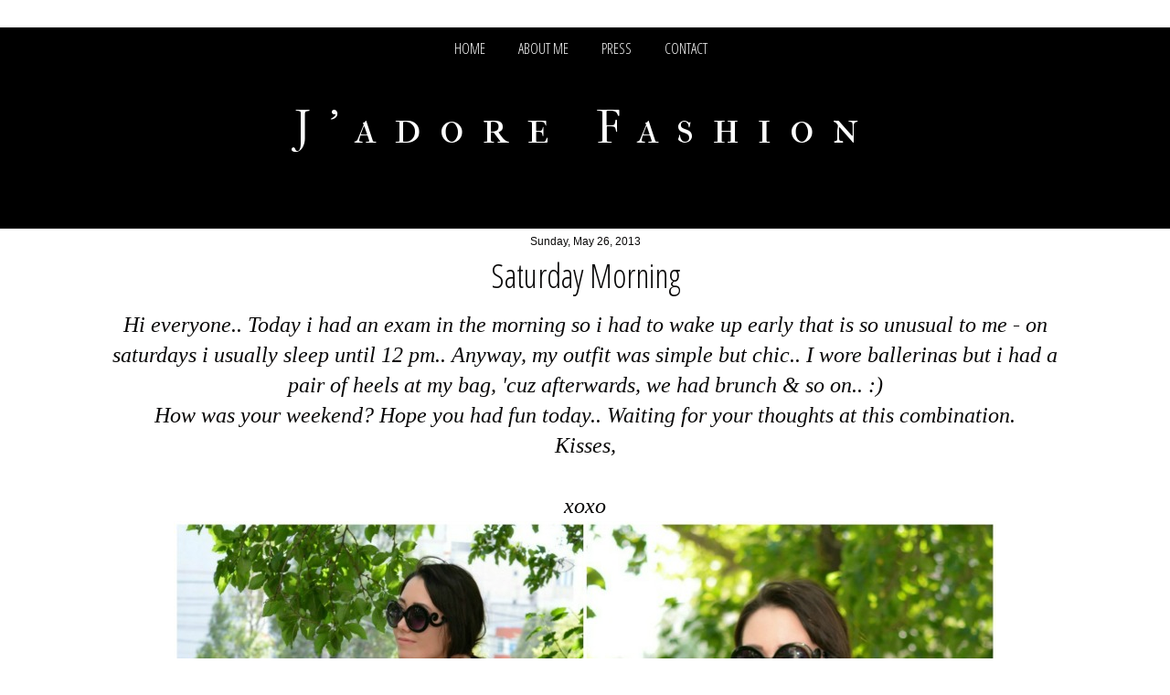

--- FILE ---
content_type: text/html; charset=UTF-8
request_url: http://www.jadorefashionlove.com/2013/05/saturday-morning.html
body_size: 21028
content:
<!DOCTYPE html>
<html class='v2' dir='ltr' xmlns='http://www.w3.org/1999/xhtml' xmlns:b='http://www.google.com/2005/gml/b' xmlns:data='http://www.google.com/2005/gml/data' xmlns:expr='http://www.google.com/2005/gml/expr'>
<head>
<link href='https://www.blogger.com/static/v1/widgets/335934321-css_bundle_v2.css' rel='stylesheet' type='text/css'/>
<link href='http://fonts.googleapis.com/css?family=Open+Sans+Condensed:300' rel='stylesheet' type='text/css'/>
<link href='http://fonts.googleapis.com/css?family=Poiret+One' rel='stylesheet' type='text/css'/>
<meta content='IE=8, IE=9, IE=10' http-equiv='X-UA-Compatible'/>
<meta content='width=1100' name='viewport'/>
<meta content='text/html; charset=UTF-8' http-equiv='Content-Type'/>
<meta content='blogger' name='generator'/>
<link href='http://www.jadorefashionlove.com/favicon.ico' rel='icon' type='image/x-icon'/>
<link href='http://www.jadorefashionlove.com/2013/05/saturday-morning.html' rel='canonical'/>
<link rel="alternate" type="application/atom+xml" title="J&#39;adore Fashion - Atom" href="http://www.jadorefashionlove.com/feeds/posts/default" />
<link rel="alternate" type="application/rss+xml" title="J&#39;adore Fashion - RSS" href="http://www.jadorefashionlove.com/feeds/posts/default?alt=rss" />
<link rel="service.post" type="application/atom+xml" title="J&#39;adore Fashion - Atom" href="https://www.blogger.com/feeds/5746630497948779936/posts/default" />

<link rel="alternate" type="application/atom+xml" title="J&#39;adore Fashion - Atom" href="http://www.jadorefashionlove.com/feeds/4056763000719349261/comments/default" />
<!--Can't find substitution for tag [blog.ieCssRetrofitLinks]-->
<link href='https://blogger.googleusercontent.com/img/b/R29vZ2xl/AVvXsEiBcbMMJ5gG5WOhSOwgQwI6DX9ULZlBscx3SdjmQ93GUo4KeFPxVs_O9WWqWKOPTybAFOHu6JNW1tkWTes8-Zxb7NtewAWByB86GYSn_z4pW_Mz5ymzc8T_R1vS6IXcIIAXMwWni8nxS0Cr/s1600/PicMonkey+Collage2jf.jpg' rel='image_src'/>
<meta content='http://www.jadorefashionlove.com/2013/05/saturday-morning.html' property='og:url'/>
<meta content='Saturday Morning' property='og:title'/>
<meta content=' Hi everyone.. Today i had an exam in the morning so i had to wake up early that is so unusual to me - on saturdays i usually sleep until 12...' property='og:description'/>
<meta content='https://blogger.googleusercontent.com/img/b/R29vZ2xl/AVvXsEiBcbMMJ5gG5WOhSOwgQwI6DX9ULZlBscx3SdjmQ93GUo4KeFPxVs_O9WWqWKOPTybAFOHu6JNW1tkWTes8-Zxb7NtewAWByB86GYSn_z4pW_Mz5ymzc8T_R1vS6IXcIIAXMwWni8nxS0Cr/w1200-h630-p-k-no-nu/PicMonkey+Collage2jf.jpg' property='og:image'/>
<title>J'adore Fashion: Saturday Morning</title>
<style type='text/css'>@font-face{font-family:'Crimson Text';font-style:normal;font-weight:400;font-display:swap;src:url(//fonts.gstatic.com/s/crimsontext/v19/wlp2gwHKFkZgtmSR3NB0oRJfYAhTIfFd3IhG.woff2)format('woff2');unicode-range:U+0102-0103,U+0110-0111,U+0128-0129,U+0168-0169,U+01A0-01A1,U+01AF-01B0,U+0300-0301,U+0303-0304,U+0308-0309,U+0323,U+0329,U+1EA0-1EF9,U+20AB;}@font-face{font-family:'Crimson Text';font-style:normal;font-weight:400;font-display:swap;src:url(//fonts.gstatic.com/s/crimsontext/v19/wlp2gwHKFkZgtmSR3NB0oRJfYQhTIfFd3IhG.woff2)format('woff2');unicode-range:U+0100-02BA,U+02BD-02C5,U+02C7-02CC,U+02CE-02D7,U+02DD-02FF,U+0304,U+0308,U+0329,U+1D00-1DBF,U+1E00-1E9F,U+1EF2-1EFF,U+2020,U+20A0-20AB,U+20AD-20C0,U+2113,U+2C60-2C7F,U+A720-A7FF;}@font-face{font-family:'Crimson Text';font-style:normal;font-weight:400;font-display:swap;src:url(//fonts.gstatic.com/s/crimsontext/v19/wlp2gwHKFkZgtmSR3NB0oRJfbwhTIfFd3A.woff2)format('woff2');unicode-range:U+0000-00FF,U+0131,U+0152-0153,U+02BB-02BC,U+02C6,U+02DA,U+02DC,U+0304,U+0308,U+0329,U+2000-206F,U+20AC,U+2122,U+2191,U+2193,U+2212,U+2215,U+FEFF,U+FFFD;}@font-face{font-family:'IM Fell French Canon SC';font-style:normal;font-weight:400;font-display:swap;src:url(//fonts.gstatic.com/s/imfellfrenchcanonsc/v23/FBVmdCru5-ifcor2bgq9V89khWcmQghEURY7H0czWhG3IkqG.woff2)format('woff2');unicode-range:U+0000-00FF,U+0131,U+0152-0153,U+02BB-02BC,U+02C6,U+02DA,U+02DC,U+0304,U+0308,U+0329,U+2000-206F,U+20AC,U+2122,U+2191,U+2193,U+2212,U+2215,U+FEFF,U+FFFD;}</style>
<style id='page-skin-1' type='text/css'><!--
/*-----------------------------------------------
Blogger Template Style
Template by: Blogaholic Designs
Template Design Style: Beyond Limits template
URL: http://blogaholicdesigns.com
----------------------------------------------- */
/* Variable definitions
====================
<Group description="Post Title Color" selector="h3.post-title">
<Variable name="post.title.link.color" description="Link Color" type="color" default="#000000"/>
<Variable name="post.title.hover.color" description="Link Hover Color" type="color" default="#000000"/>
<Variable name="post.title.color" description="Color on Post Page" type="color" default="#000000"/>
</Group>
<Group description="Description Title" selector=".Header .description">
<Variable name="description.font" description="Font" type="font"
default="normal normal 18px 'Open Sans Condensed', Arial, Tahoma, Helvetica, FreeSans, sans-serif"/>
<Variable name="description.title.color" description="Color on Post Page" type="color" default="#000000"/>
</Group>
<Variable name="keycolor" description="Main Color" type="color" default="#1a222a"/>
<Variable name="body.background" description="Body Background" type="background"
color="transparent" default="#ffffff url() repeat fixed top center"/>
<Group description="Page Text" selector="body">
<Variable name="body.font" description="Font" type="font"
default="normal normal 15px Arial, Tahoma, Helvetica, FreeSans, sans-serif"/>
<Variable name="body.text.color" description="Text Color" type="color" default="#333333"/>
</Group>
<Group description="Backgrounds" selector=".body-fauxcolumns-outer">
<Variable name="body.background.color" description="Outer Background" type="color" default="#ffffff"/>
<Variable name="header.background.color" description="Header Background" type="color" default="transparent"/>
<Variable name="post.background.color" description="Post Background" type="color" default="#ffffff"/>
</Group>
<Group description="Links" selector=".main-outer">
<Variable name="link.color" description="Link Color" type="color" default="#336699"/>
<Variable name="link.visited.color" description="Visited Color" type="color" default="#6699cc"/>
<Variable name="link.hover.color" description="Hover Color" type="color" default="#33aaff"/>
</Group>
<Group description="Blog Title" selector=".header h1">
<Variable name="header.font" description="Title Font" type="font"
default="normal normal 50px 'Poiret One', Arial, Tahoma, Helvetica, FreeSans, sans-serif"/>
<Variable name="header.text.color" description="Text Color" type="color" default="#ffffff" />
</Group>
<Group description="Tabs Text" selector=".tabs-inner .widget li a">
<Variable name="tabs.font" description="Font" type="font"
default="normal normal 15px 'Open Sans Condensed', Arial, Tahoma, Helvetica, FreeSans, sans-serif"/>
<Variable name="tabs.text.color" description="Text Color" type="color" default="#ffffff"/>
<Variable name="tabs.selected.text.color" description="Selected Color" type="color" default="#444444"/>
</Group>
<Group description="Tabs Background" selector=".tabs-outer .PageList">
<Variable name="tabs.background.color" description="Background Color" type="color" default="transparent"/>
<Variable name="tabs.selected.background.color" description="Selected Color" type="color" default="transparent"/>
<Variable name="tabs.separator.color" description="Separator Color" type="color" default="transparent"/>
</Group>
<Group description="Post Title" selector="h3.post-title, .comments h4">
<Variable name="post.title.font" description="Title Font" type="font"
default="normal normal 26px 'Open Sans Condensed', Arial, Tahoma, Helvetica, FreeSans, sans-serif"/>
</Group>
<Group description="Date Header" selector=".date-header">
<Variable name="date.header.color" description="Text Color" type="color" default="#080707"/>
<Variable name="date.font" description="Font" type="font"
default="normal normal 10px Arial, Tahoma, Helvetica, FreeSans, sans-serif"/>
</Group>
<Group description="Post" selector=".post">
<Variable name="post.footer.text.color" description="Footer Text Color" type="color" default="#999999"/>
<Variable name="post.border.color" description="Border Color" type="color" default="#ffffff"/>
</Group>
<Group description="Gadgets" selector="h2">
<Variable name="widget.title.font" description="Title Font" type="font"
default="bold normal 18px 'Open Sans Condensed', Arial, Tahoma, Helvetica, FreeSans, sans-serif"/>
<Variable name="widget.title.text.color" description="Title Color" type="color" default="#888888"/>
</Group>
<Group description="Footer" selector=".footer-outer">
<Variable name="footer.text.color" description="Text Color" type="color" default="#cccccc"/>
<Variable name="footer.widget.title.text.color" description="Gadget Title Color" type="color" default="#aaaaaa"/>
</Group>
<Group description="Footer Links" selector=".footer-outer">
<Variable name="footer.link.color" description="Link Color" type="color" default="#99ccee"/>
<Variable name="footer.link.visited.color" description="Visited Color" type="color" default="#77aaee"/>
<Variable name="footer.link.hover.color" description="Hover Color" type="color" default="#33aaff"/>
</Group>
<Variable name="content.margin" description="Content Margin Top" type="length" default="20px"/>
<Variable name="content.padding" description="Content Padding" type="length" default="0"/>
<Variable name="content.background" description="Content Background" type="background"
default="transparent none repeat scroll top left"/>
<Variable name="content.border.radius" description="Content Border Radius" type="length" default="0"/>
<Variable name="content.shadow.spread" description="Content Shadow Spread" type="length" default="0"/>
<Variable name="header.padding" description="Header Padding" type="length" default="0"/>
<Variable name="header.background.gradient" description="Header Gradient" type="url"
default="none"/>
<Variable name="header.border.radius" description="Header Border Radius" type="length" default="0"/>
<Variable name="main.border.radius.top" description="Main Border Radius" type="length" default="20px"/>
<Variable name="footer.border.radius.top" description="Footer Border Radius Top" type="length" default="0"/>
<Variable name="footer.border.radius.bottom" description="Footer Border Radius Bottom" type="length" default="20px"/>
<Variable name="region.shadow.spread" description="Main and Footer Shadow Spread" type="length" default="3px"/>
<Variable name="region.shadow.offset" description="Main and Footer Shadow Offset" type="length" default="1px"/>
<Variable name="tabs.background.gradient" description="Tab Background Gradient" type="url" default="none"/>
<Variable name="tab.selected.background.gradient" description="Selected Tab Background" type="url"
default="url(http://www.blogblog.com/1kt/transparent/white80.png)"/>
<Variable name="tab.background" description="Tab Background" type="background"
default="transparent url(http://www.blogblog.com/1kt/transparent/black50.png) repeat scroll top left"/>
<Variable name="tab.border.radius" description="Tab Border Radius" type="length" default="10px" />
<Variable name="tab.first.border.radius" description="First Tab Border Radius" type="length" default="10px" />
<Variable name="tabs.border.radius" description="Tabs Border Radius" type="length" default="0" />
<Variable name="tabs.spacing" description="Tab Spacing" type="length" default=".25em"/>
<Variable name="tabs.margin.bottom" description="Tab Margin Bottom" type="length" default="0"/>
<Variable name="tabs.margin.sides" description="Tab Margin Sides" type="length" default="20px"/>
<Variable name="main.background" description="Main Background" type="background"
default="transparent url(http://www.blogblog.com/1kt/transparent/white80.png) repeat scroll top left"/>
<Variable name="main.padding.sides" description="Main Padding Sides" type="length" default="20px"/>
<Variable name="footer.background" description="Footer Background" type="background"
default="transparent url(http://www.blogblog.com/1kt/transparent/black50.png) repeat scroll top left"/>
<Variable name="post.margin.sides" description="Post Margin Sides" type="length" default="-20px"/>
<Variable name="post.border.radius" description="Post Border Radius" type="length" default="5px"/>
<Variable name="widget.title.text.transform" description="Widget Title Text Transform" type="string" default="uppercase"/>
<Variable name="mobile.background.overlay" description="Mobile Background Overlay" type="string"
default="transparent none repeat scroll top left"/>
<Variable name="startSide" description="Side where text starts in blog language" type="automatic" default="left"/>
<Variable name="endSide" description="Side where text ends in blog language" type="automatic" default="right"/>
*/
/* Content
----------------------------------------------- */
body {
font: normal normal 16px Crimson Text;
color: #080707;
background: #ffffff url() repeat fixed top center;
}
html body .region-inner {
min-width: 0;
max-width: 100%;
width: auto;
margin-top:0px;
}
.content-outer {
font-size: 90%;
}
a:link {
text-decoration:none;
color: #444444;
}
a:visited {
text-decoration:none;
color: #999999;
}
a:hover {
text-decoration:underline;
color: #cccccc;
}
.content{
border-top: 220px solid #000000;
}
.content-outer {
margin-top:0px;
margin-bottom: 1px;
}
.content-inner {
padding: 0px;
}
/* Header
----------------------------------------------- */
.header-outer {
background: transparent none repeat-x scroll top left;
background-repeat: no-repeat;
background-position:center;
margin:-220px 0px 10px 0px;
border-bottom: solid 0px #000000;
color: #ffffff;
-moz-border-radius: 0;
-webkit-border-radius: 0;
-goog-ms-border-radius: 0;
border-radius: 0;
}
#header-inner {background-position: center !important; width: 100% !important;}
#header-inner img {margin: 0px auto 0 !important;} #header-inner {text-align:center !important;}
.Header img, .Header #header-inner {
-moz-border-radius: 0;
-webkit-border-radius: 0;
-goog-ms-border-radius: 0;
border-radius: 0;
}
.header-inner .Header .titlewrapper,
.header-inner .Header .descriptionwrapper {
padding-left: 0px;
padding-right: 0px;
padding-top:0;
padding-bottom:0;
}
.Header h1 {
font: normal normal 50px IM Fell French Canon SC;
margin: 5px 8px -5px 8px;
padding:0px 0px 0px 0px;
text-align:center;
color: #ffffff;
}
.titlewrapper{
letter-spacing:20px;
}
.Header h1 a {
color: #ffffff;
}
.Header .description {
font: normal normal 18px 'Open Sans Condensed', Arial;
margin:0px 8px 20px 8px;
padding:0px 0px 0px 0px;
text-align:center;
color:#ffffff;
}
/* Tabs
----------------------------------------------- */
.tabs-inner {
margin: .5em 15px 1em;
padding:0px;
margin: 10px 5px 0px 5px;
border-top: 0px solid #000000;
border-bottom: 0px solid #000000;
}
.tabs-inner .section {
margin: 0;
}
.tabs-inner .widget ul {
padding: 0px;
background: transparent none repeat scroll bottom;
-moz-border-radius: 0;
-webkit-border-radius: 0;
-goog-ms-border-radius: 0;
border-radius: 0;
}
.tabs-inner .widget li {
border: none;
}
.tabs-inner .widget li a {
display: inline-block;
padding: .10em 1em 1em;
margin-right: 0;
color: #ffffff;
font: normal normal 16px 'Open Sans Condensed', Arial;
-moz-border-radius: 0 0 0 0;
-webkit-border-top-left-radius: 0;
-webkit-border-top-right-radius: 0;
-goog-ms-border-radius: 0 0 0 0;
border-radius: 0 0 0 0;
background: transparent none no-repeat scroll top left;
border-right: 1px solid transparent;
}
.tabs-inner .widget li:first-child a {
padding-left: .50em;
-moz-border-radius-topleft: 0;
-moz-border-radius-bottomleft: 0;
-webkit-border-top-left-radius: 0;
-webkit-border-bottom-left-radius: 0;
-goog-ms-border-top-left-radius: 0;
-goog-ms-border-bottom-left-radius: 0;
border-top-left-radius: 0;
border-bottom-left-radius: 0;
}
.tabs-inner .widget li.selected a,
.tabs-inner .widget li a:hover {
position: relative;
z-index: 0;
background: transparent none repeat scroll bottom;
color: #ffffff;
-moz-box-shadow: 0 0 0 rgba(0, 0, 0, .15);
-webkit-box-shadow: 0 0 0 rgba(0, 0, 0, .15);
-goog-ms-box-shadow: 0 0 0 rgba(0, 0, 0, .15);
box-shadow: 0 0 0 rgba(0, 0, 0, .15);
}
.tabs-inner .widget li a:hover{
text-decoration:underline;
}
/* Headings
----------------------------------------------- */
h2 {
font: normal normal 18px 'Open Sans Condensed', Arial;
text-transform: none;
color: #080707;
margin: .5em 0;
text-align:left;
padding-top:0px;
padding-bottom:0px;
padding-left:0px;
background-color: ;
background-image: url();
background-repeat: no-repeat;
background-position: left;
}
/* Main
----------------------------------------------- */
.main-outer {
background: ;
margin-top:80px;
margin-left:0px;
border-left: solid 0px #808080;
border-right: solid 0px #808080;
-moz-border-radius: 0 0 0 0;
-webkit-border-top-left-radius: 0;
-webkit-border-top-right-radius: 0;
-webkit-border-bottom-left-radius: 0;
-webkit-border-bottom-right-radius: 0;
-goog-ms-border-radius: 0 0 0 0;
border-radius: 0 0 0 0;
-moz-box-shadow: 0 0 0 rgba(0, 0, 0, .15);
-webkit-box-shadow: 0 0 0 rgba(0, 0, 0, .15);
-goog-ms-box-shadow: 0 0 0 rgba(0, 0, 0, .15);
box-shadow: 0 0 0 rgba(0, 0, 0, .15);
}
.main-inner {
padding:0px;
}
.fauxcolumn-left-outer .fauxcolumn-inner {
border-right: 1px solid #000000;
}
.fauxcolumn-right-outer .fauxcolumn-inner {
border-left: 1px solid #000000;
}
.main-inner .column-center-inner {
padding: 0 0;
}
.main-inner .column-left-inner {
padding-left: 0;
padding-top:20px;
}
.main-inner .column-right-inner {
padding-right: 0;
padding-top:20px
}
/* Posts
----------------------------------------------- */
h3.post-title {
margin:10px 0px -8px 2px;
font: normal normal 36px 'Open Sans Condensed', Arial;
text-align:center;
}
.comments h4 {
margin: 1em 0 0;
font: normal normal 36px 'Open Sans Condensed', Arial;
font-size:20px;
}
.date-header span {
color: #080707;
font: normal normal 12px 'Trebuchet MS', Trebuchet, sans-serif;
text-align:center !important;
}
.date-header {
text-align:center !important;
margin: 10px 0 -8px 0;
border-bottom: 0px solid #000;
}
.post-outer {
background-color: transparent;
border: solid 1px transparent;
-moz-border-radius: 0;
-webkit-border-radius: 0;
border-radius: 0;
-goog-ms-border-radius: 0;
padding: 0px 16px;
margin: -5px -20px 0px;
}
.post-body {
line-height: 1.4;
font-size: 100%;
position: relative;
margin:0 0 20px 0;
}
.post-header {
margin: 0 0 1.5em;
color: #080707;
line-height: 1.6;
}
.post-footer {
margin: 10px 20px 30px 0px;
color: #080707;
line-height: 1.6;
padding: 0px 0 20px 0px;
border-bottom: double #000000;
background-image: url();
background-repeat: no-repeat;
background-position: bottom center;
text-align:center;
}
#blog-pager {
font-size: 140%
}
#comments .comment-author {
padding-top: 1.5em;
border-top: dashed 1px #ccc;
border-top: dashed 1px rgba(128, 128, 128, .5);
background-position: 0 1.5em;
}
#comments .comment-author:first-child {
padding-top: 0;
border-top: none;
}
.avatar-image-container {
margin: .2em 0 0;
}
/* Comments
----------------------------------------------- */
.comments .comments-content .icon.blog-author {
background-repeat: no-repeat;
background-image: url([data-uri]);
}
.comments .comments-content .loadmore a {
border-top: 1px solid #cccccc;
border-bottom: 1px solid #cccccc;
}
.comments .continue {
border-top: 2px solid #cccccc;
}
/* Widgets
----------------------------------------------- */
.widget ul, .widget #ArchiveList ul.flat {
padding: 0;
list-style: square;
}
.PopularPosts .widget-content ul li {
list-style:none;
}
.widget ul li, .widget #ArchiveList ul.flat li {
border-top: dashed 0px #ccc;
border-top: dashed 0px rgba(128, 128, 128, .5);
}
.widget ul li:first-child, .widget #ArchiveList ul.flat li:first-child {
border-top: none;
}
.widget .post-body ul {
list-style: disc;
}
.widget .post-body ul li {
border: none;
}
/* Footer
----------------------------------------------- */
.footer-outer {
color:#080707;
background: #ffffff;
border-left: solid 0px #808080;
border-right: solid 0px #808080;
border-bottom: solid 0px #808080;
margin-left:2px;
-moz-border-radius: 0 0 0 0;
-webkit-border-top-left-radius: 0;
-webkit-border-top-right-radius: 0;
-webkit-border-bottom-left-radius: 0;
-webkit-border-bottom-right-radius: 0;
-goog-ms-border-radius: 0 0 0 0;
border-radius: 0 0 0 0;
-moz-box-shadow: 0 0 0 rgba(0, 0, 0, .15);
-webkit-box-shadow: 0 0 0 rgba(0, 0, 0, .15);
-goog-ms-box-shadow: 0 0 0 rgba(0, 0, 0, .15);
box-shadow: 0 0 0 rgba(0, 0, 0, .15);
}
.footer-inner {
padding: 10px 20px 20px;
}
.footer-outer a {
color: #999999;
}
.footer-outer a:visited {
color: #080707;
}
.footer-outer a:hover {
color: #cccccc;
}
.footer-outer .widget h2 {
color: #080707;
}
/* Mobile
----------------------------------------------- */
html body.mobile {
height: auto;
}
html body.mobile {
min-height: 480px;
background-size: 100% auto;
}
.mobile .body-fauxcolumn-outer {
background: transparent none repeat scroll top left;
}
html .mobile .mobile-date-outer, html .mobile .blog-pager {
border-bottom: none;
background: transparent none repeat scroll top center;
margin-bottom: 10px;
}
.mobile .date-outer {
background: transparent none repeat scroll top center;
}
.mobile .header-outer, .mobile .main-outer,
.mobile .post-outer, .mobile .footer-outer {
-moz-border-radius: 0;
-webkit-border-radius: 0;
-goog-ms-border-radius: 0;
border-radius: 0;
}
.mobile .main-outer,
.mobile .post-outer, .mobile .content-outer {
background: inherit;
border: none;
}
.mobile .tabs-outer{
background-color:#000000;
}
.mobile .header-outer{
font-size: 130%;
font-color:#ffffff;
}
.mobile .post-outer {
font-size: 90%;
}
.mobile h3{
font-size: 1.8em;
color:#000;
margin-bottom: -4px;
width: 100%;
}
.mobile-index-title {
font: normal normal 20px 'Open Sans Condensed', sans-serif;
font-weight: 400;
}
.mobile .gsc-search-button {
width: 100px!important;
}
.mobile-link-button {
background-color: #444444;
}
.mobile-link-button a:link, .mobile-link-button a:visited {
color: transparent;
}
.mobile-index-contents {
color: #080707;
}
.mobile .tabs-inner .PageList .widget-content {
background: transparent none repeat scroll bottom;
color: #ffffff;
}
.mobile .tabs-inner .PageList .widget-content .pagelist-arrow {
border-left: 1px solid transparent;
}
#mobile-share-button a{
color:#ffffff;
}
.mobile .content{
border:0px;
}
.mobile .profile-img{
border: 0px solid #000;
border-radius: 200px 200px 200px 200px;
left: 0px;
position: relative;
min-height: 100px !important;
min-width: 100px !important;
}
.mobile .profile-textblock {
text-align:left;
padding: 0px 0px 0px 0px;
margin-left:60px !important;
}
html #blog-pager-older-link{
background:#ffffff;
}
html #blog-pager-newer-link{
background:#ffffff;
}
html #blog-pager-home-link{
background:#ffffff;
}
a.home-link{
color:#000000!important;
font-size:100%;
}
h3.post-title { color:#080707; }
h3.post-title a, h3.post-title a:visited { color:#080707; }
h3.post-title a:hover { color:#999999; }
.Header .description { color:#ffffff; }
.PageList {text-align:center !important;}
.PageList li {display:inline !important; float:none !important;}
#blog-pager-newer-link {
float: right;
font-family: 'Open Sans Condensed', Arial, Tahoma, sans-serif;
font-size: 16px;
}
#blog-pager-older-link {
float: left;
font-family: 'Open Sans Condensed', Arial, Tahoma, sans-serif;
font-size: 16px;
}
.home-link {
font-family:'Open Sans Condensed', Arial, Tahoma, sans-serif;
font-size: 20px;
}
.blog-pager-older-link:before {
content: url('http://images.blogaholicnetwork.com/Premades/design/black-9-left.png');
}
.blog-pager-newer-link:after {
content: url('http://images.blogaholicnetwork.com/Premades/design/black-9-right.png');
}
.custom_images {
border-bottom: 0px solid #000000;
border-top: 0px solid #000000;
margin: 10px 0px;
padding-top: 5px;
padding-bottom:5px;
text-align: center;
font-family: 'Open Sans Condensed', sans-serif;
font-size: 15px;
font-color:#000000!important;
text-decoration:none;
}
.at300b, .at300bo, .at300m, .at300bs{
padding:1px 12px 0px ;
color:#000!important;
border: 1px solid #000000;
margin-right:4px;
}
.profile-img {
border: 0px solid #000000;
border-radius: 200px 200px 200px 200px;
left: 20px;
position: relative;
min-height: 220px !important;
min-width: 220px !important;
}
.Profile img {
margin:0;
}
.profile-name-link {
display: none;
}
.profile-link {
display: none;
}
.profile-textblock {
text-align:center;
padding: 230px 0 0;
}
.label-count{
color: #000000;
}
.gsc-search-button .gsc-search-button {
color:#000000;
background-color: #ffffff;
height: 20px;
width: 55px;
background-repeat: no-repeat;
background-attachment: scroll;
background-position: center center;
border:none;
font-size:16px !important;
font-family:'Open Sans Condensed', sans-serif;
}
input.gsc-input {
border-color:#000 !important;
}

--></style>
<style id='template-skin-1' type='text/css'><!--
body {
min-width: 1100px;
}
.content-outer, .content-fauxcolumn-outer, .region-inner {
min-width: 1100px;
max-width: 1010px;
_width: 1010px;
}
.main-inner .columns {
padding-left: 0px;
padding-right: 0px;
}
.main-inner .fauxcolumn-center-outer {
left: 0px;
right: 0px;
/* IE6 does not respect left and right together */
_width: expression(this.parentNode.offsetWidth -
parseInt("0px") -
parseInt("0px") + 'px');
}
.main-inner .fauxcolumn-left-outer {
width: 0px;
}
.main-inner .fauxcolumn-right-outer {
width: 0px;
}
.main-inner .column-left-outer {
width: 0px;
right: 100%;
margin-left: -0px;
}
.main-inner .column-right-outer {
width: 0px;
margin-right: -0px;
}
#layout {
min-width: 0;
}
#layout .content-outer {
min-width: 0;
width: 1000px;
}
#layout .region-inner {
min-width: 0;
width: auto;
}
--></style>
<link href='https://www.blogger.com/dyn-css/authorization.css?targetBlogID=5746630497948779936&amp;zx=6d43a9e0-ecba-408d-ab6d-658485e0c1b0' media='none' onload='if(media!=&#39;all&#39;)media=&#39;all&#39;' rel='stylesheet'/><noscript><link href='https://www.blogger.com/dyn-css/authorization.css?targetBlogID=5746630497948779936&amp;zx=6d43a9e0-ecba-408d-ab6d-658485e0c1b0' rel='stylesheet'/></noscript>
<meta name='google-adsense-platform-account' content='ca-host-pub-1556223355139109'/>
<meta name='google-adsense-platform-domain' content='blogspot.com'/>

<!-- data-ad-client=ca-pub-0698697314665582 -->

</head>
<div class='navbar no-items section' id='navbar'>
</div>
<body class='loading'>
<div class='body-fauxcolumns'>
<div class='fauxcolumn-outer body-fauxcolumn-outer'>
<div class='cap-top'>
<div class='cap-left'></div>
<div class='cap-right'></div>
</div>
<div class='fauxborder-left'>
<div class='fauxborder-right'></div>
<div class='fauxcolumn-inner'>
</div>
</div>
<div class='cap-bottom'>
<div class='cap-left'></div>
<div class='cap-right'></div>
</div>
</div>
</div>
<div class='content'>
<div class='content-fauxcolumns'>
<div class='fauxcolumn-outer content-fauxcolumn-outer'>
<div class='cap-top'>
<div class='cap-left'></div>
<div class='cap-right'></div>
</div>
<div class='fauxborder-left'>
<div class='fauxborder-right'></div>
<div class='fauxcolumn-inner'>
</div>
</div>
<div class='cap-bottom'>
<div class='cap-left'></div>
<div class='cap-right'></div>
</div>
</div>
</div>
<div class='content-outer'>
<div class='content-cap-top cap-top'>
<div class='cap-left'></div>
<div class='cap-right'></div>
</div>
<div class='fauxborder-left content-fauxborder-left'>
<div class='fauxborder-right content-fauxborder-right'></div>
<div class='content-inner'>
<header>
<div class='header-outer'>
<div class='header-cap-top cap-top'>
<div class='cap-left'></div>
<div class='cap-right'></div>
</div>
<div class='fauxborder-left header-fauxborder-left'>
<div class='fauxborder-right header-fauxborder-right'></div>
<div class='region-inner header-inner'>
<div class='header no-items section' id='header'></div>
</div>
</div>
<div class='header-cap-bottom cap-bottom'>
<div class='cap-left'></div>
<div class='cap-right'></div>
</div>
</div>
</header>
<div class='tabs-outer'>
<div class='tabs-cap-top cap-top'>
<div class='cap-left'></div>
<div class='cap-right'></div>
</div>
<div class='fauxborder-left tabs-fauxborder-left'>
<div class='fauxborder-right tabs-fauxborder-right'></div>
<div class='region-inner tabs-inner'>
<div class='tabs section' id='crosscol'><div class='widget PageList' data-version='1' id='PageList1'>
<h2>Pages</h2>
<div class='widget-content'>
<ul>
<li>
<a href='http://www.jadorefashionlove.com/'>HOME</a>
</li>
<li>
<a href='http://www.jadorefashionlove.com/p/about-me.html'>ABOUT ME</a>
</li>
<li>
<a href='http://www.jadorefashionlove.com/p/blog-page.html'>PRESS</a>
</li>
<li>
<a href='http://www.jadorefashionlove.com/p/contact.html'>CONTACT</a>
</li>
</ul>
<div class='clear'></div>
</div>
</div></div>
<div class='tabs section' id='crosscol-overflow'><div class='widget Header' data-version='1' id='Header1'>
<div id='header-inner'>
<div class='titlewrapper'>
<h1 class='title'>
<a href='http://www.jadorefashionlove.com/'>
J'adore Fashion
</a>
</h1>
</div>
<div class='descriptionwrapper'>
<p class='description'><span>
</span></p>
</div>
</div>
</div></div>
</div>
</div>
<div class='tabs-cap-bottom cap-bottom'>
<div class='cap-left'></div>
<div class='cap-right'></div>
</div>
</div>
<div class='main-outer'>
<div class='main-cap-top cap-top'>
<div class='cap-left'></div>
<div class='cap-right'></div>
</div>
<div class='fauxborder-left main-fauxborder-left'>
<div class='fauxborder-right main-fauxborder-right'></div>
<div class='region-inner main-inner'>
<div class='columns fauxcolumns'>
<div class='fauxcolumn-outer fauxcolumn-center-outer'>
<div class='cap-top'>
<div class='cap-left'></div>
<div class='cap-right'></div>
</div>
<div class='fauxborder-left'>
<div class='fauxborder-right'></div>
<div class='fauxcolumn-inner'>
</div>
</div>
<div class='cap-bottom'>
<div class='cap-left'></div>
<div class='cap-right'></div>
</div>
</div>
<div class='fauxcolumn-outer fauxcolumn-left-outer'>
<div class='cap-top'>
<div class='cap-left'></div>
<div class='cap-right'></div>
</div>
<div class='fauxborder-left'>
<div class='fauxborder-right'></div>
<div class='fauxcolumn-inner'>
</div>
</div>
<div class='cap-bottom'>
<div class='cap-left'></div>
<div class='cap-right'></div>
</div>
</div>
<div class='fauxcolumn-outer fauxcolumn-right-outer'>
<div class='cap-top'>
<div class='cap-left'></div>
<div class='cap-right'></div>
</div>
<div class='fauxborder-left'>
<div class='fauxborder-right'></div>
<div class='fauxcolumn-inner'>
</div>
</div>
<div class='cap-bottom'>
<div class='cap-left'></div>
<div class='cap-right'></div>
</div>
</div>
<!-- corrects IE6 width calculation -->
<div class='columns-inner'>
<div class='column-center-outer'>
<div class='column-center-inner'>
<div class='main section' id='main'><div class='widget Blog' data-version='1' id='Blog1'>
<div class='blog-posts hfeed'>
<!--Can't find substitution for tag [defaultAdStart]-->

          <div class="date-outer">
        
<div class='date-header'><span>Sunday, May 26, 2013</span></div>

          <div class="date-posts">
        
<div class='post-outer'>
<div class='post hentry' itemprop='blogPost' itemscope='itemscope' itemtype='http://schema.org/BlogPosting'>
<meta content='https://blogger.googleusercontent.com/img/b/R29vZ2xl/AVvXsEiBcbMMJ5gG5WOhSOwgQwI6DX9ULZlBscx3SdjmQ93GUo4KeFPxVs_O9WWqWKOPTybAFOHu6JNW1tkWTes8-Zxb7NtewAWByB86GYSn_z4pW_Mz5ymzc8T_R1vS6IXcIIAXMwWni8nxS0Cr/s1600/PicMonkey+Collage2jf.jpg' itemprop='image_url'/>
<meta content='5746630497948779936' itemprop='blogId'/>
<meta content='4056763000719349261' itemprop='postId'/>
<a name='4056763000719349261'></a>
<h3 class='post-title entry-title' itemprop='name'>
Saturday Morning
</h3>
<div class='post-header'>
<div class='post-header-line-1'></div>
</div>
<div class='post-body entry-content' id='post-body-4056763000719349261' itemprop='description articleBody'>
<div class="separator" style="clear: both; text-align: center;">
<span style="font-family: Times, Times New Roman, serif; font-size: x-large;"><i>Hi everyone.. Today i had an exam in the morning so i had to wake up early that is so unusual to me - on saturdays i usually sleep until 12 pm.. Anyway, my outfit was simple but chic.. I wore ballerinas but i had a pair of heels at my bag, 'cuz afterwards, we had brunch &amp; so on.. :)</i></span></div>
<div class="separator" style="clear: both; text-align: center;">
<span style="font-family: Times, Times New Roman, serif; font-size: x-large;"><i>How was your weekend? Hope you had fun today.. Waiting for your thoughts at this combination.</i></span></div>
<div class="separator" style="clear: both; text-align: center;">
<span style="font-family: Times, Times New Roman, serif; font-size: x-large;"><i>Kisses,</i></span></div>
<div class="separator" style="clear: both; text-align: center;">
<span style="font-family: Times, Times New Roman, serif; font-size: x-large;"><i><br /></i></span></div>
<div class="separator" style="clear: both; text-align: center;">
<span style="font-family: Times, Times New Roman, serif; font-size: x-large;"><i>xoxo</i></span></div>
<div class="separator" style="clear: both; text-align: center;">
<a href="https://blogger.googleusercontent.com/img/b/R29vZ2xl/AVvXsEiBcbMMJ5gG5WOhSOwgQwI6DX9ULZlBscx3SdjmQ93GUo4KeFPxVs_O9WWqWKOPTybAFOHu6JNW1tkWTes8-Zxb7NtewAWByB86GYSn_z4pW_Mz5ymzc8T_R1vS6IXcIIAXMwWni8nxS0Cr/s1600/PicMonkey+Collage2jf.jpg" imageanchor="1" style="margin-left: 1em; margin-right: 1em;"><img border="0" src="https://blogger.googleusercontent.com/img/b/R29vZ2xl/AVvXsEiBcbMMJ5gG5WOhSOwgQwI6DX9ULZlBscx3SdjmQ93GUo4KeFPxVs_O9WWqWKOPTybAFOHu6JNW1tkWTes8-Zxb7NtewAWByB86GYSn_z4pW_Mz5ymzc8T_R1vS6IXcIIAXMwWni8nxS0Cr/s1600/PicMonkey+Collage2jf.jpg" /></a></div>
<div class="separator" style="clear: both; text-align: center;">
</div>
<a name="more"></a><br />
<div class="separator" style="clear: both; text-align: center;">
<a href="https://blogger.googleusercontent.com/img/b/R29vZ2xl/AVvXsEixNeSE61EewayLLJh4f08xq8Cnm2WicX1jsWEtqVFQwqzM9_ABepKi2pnW8dmu0VlvGkywIuRilZhJA_jxTvz3DaVHIJ1_fBOJPRHWBsRmFiFRPdknPhiaeqLnz7KC3qAUgrrgq6_Ich6K/s1600/DSC_0144.jpg" imageanchor="1" style="margin-left: 1em; margin-right: 1em;"><img border="0" src="https://blogger.googleusercontent.com/img/b/R29vZ2xl/AVvXsEixNeSE61EewayLLJh4f08xq8Cnm2WicX1jsWEtqVFQwqzM9_ABepKi2pnW8dmu0VlvGkywIuRilZhJA_jxTvz3DaVHIJ1_fBOJPRHWBsRmFiFRPdknPhiaeqLnz7KC3qAUgrrgq6_Ich6K/s1600/DSC_0144.jpg" /></a></div>
<div class="separator" style="clear: both; text-align: center;">
<a href="https://blogger.googleusercontent.com/img/b/R29vZ2xl/AVvXsEjEJ2V3a-CF5DklkD58-ySX-kw_yxNsTJH1hxzAoglOf6VkMLf8khBjM1nNF7ZAF7PXSQdaVto6HX4tbHa8wC9cHeIxLcN1AnK0luMt4MEPZCNrVzmyXHjs9RDtwSPFoGxr1uEf9e1z-Go2/s1600/DSC_0174.jpg" imageanchor="1" style="margin-left: 1em; margin-right: 1em;"><img border="0" src="https://blogger.googleusercontent.com/img/b/R29vZ2xl/AVvXsEjEJ2V3a-CF5DklkD58-ySX-kw_yxNsTJH1hxzAoglOf6VkMLf8khBjM1nNF7ZAF7PXSQdaVto6HX4tbHa8wC9cHeIxLcN1AnK0luMt4MEPZCNrVzmyXHjs9RDtwSPFoGxr1uEf9e1z-Go2/s1600/DSC_0174.jpg" /></a></div>
<div class="separator" style="clear: both; text-align: center;">
<a href="https://blogger.googleusercontent.com/img/b/R29vZ2xl/AVvXsEhO9sL8SscevfUv8wi7iHzVtnhipkXPiWGkug5GGgiZQVN9Pxg1s3VALNSNIL8s-XSfp8d3uEHEuTdm4exjPosUu4vL5BEIuSLniZ8w3CEJd73z-JPRSA69HwuXGnyK20UNTpwZdHNlsqmh/s1600/DSC_0147.jpg" imageanchor="1" style="margin-left: 1em; margin-right: 1em;"><img border="0" src="https://blogger.googleusercontent.com/img/b/R29vZ2xl/AVvXsEhO9sL8SscevfUv8wi7iHzVtnhipkXPiWGkug5GGgiZQVN9Pxg1s3VALNSNIL8s-XSfp8d3uEHEuTdm4exjPosUu4vL5BEIuSLniZ8w3CEJd73z-JPRSA69HwuXGnyK20UNTpwZdHNlsqmh/s1600/DSC_0147.jpg" /></a></div>
<div class="separator" style="clear: both; text-align: center;">
<a href="https://blogger.googleusercontent.com/img/b/R29vZ2xl/AVvXsEi9VjLer48XeCYZ5Eq8UKG3fImz8BehRGFJmrjpqNv40uy0CRfASmCDgmryIv90s9AHwXiPp8Gz6RX7FuygLOLuWSZe4JIYLq_b3Wm-2XsKRQpoxMOHadLeGVyEftgYedX24RbK-UOcp0eb/s1600/PicMonkey+Collagejf.jpg" imageanchor="1" style="margin-left: 1em; margin-right: 1em;"><img border="0" src="https://blogger.googleusercontent.com/img/b/R29vZ2xl/AVvXsEi9VjLer48XeCYZ5Eq8UKG3fImz8BehRGFJmrjpqNv40uy0CRfASmCDgmryIv90s9AHwXiPp8Gz6RX7FuygLOLuWSZe4JIYLq_b3Wm-2XsKRQpoxMOHadLeGVyEftgYedX24RbK-UOcp0eb/s1600/PicMonkey+Collagejf.jpg" /></a></div>
<div style="text-align: center;">
<span style="font-family: Times, Times New Roman, serif; font-size: x-large;"><i><b>I am wearing:</b></i></span></div>
<div style="text-align: center;">
<span style="font-family: Times, Times New Roman, serif; font-size: x-large;"><i><b><br /></b></i></span></div>
<div style="text-align: center;">
<span style="font-family: Times, Times New Roman, serif; font-size: x-large;"><i><b>Sunnies: </b><a href="http://www.oasap.com/?fuid=3350" target="_blank"><span style="color: black;">Here</span></a> / <b>Necklace &amp; Blouse:</b> H&amp;M</i></span></div>
<div style="text-align: center;">
<span style="font-family: Times, Times New Roman, serif; font-size: x-large;"><i><b>Bracelet:</b> <a href="http://www.ishineaccessories.com/" target="_blank"><span style="color: black;">Here</span></a> / <b>Watch:</b> <a href="https://www.facebook.com/OxetteRomania" target="_blank"><span style="color: black;">Here</span></a>&nbsp;</i></span></div>
<div style="text-align: center;">
<span style="font-family: Times, Times New Roman, serif; font-size: x-large;"><i><b>Bag &amp; Pants:</b> Zara / <b>Coat:</b> <a href="http://www.sheinside.com/" target="_blank"><span style="color: black;">Here</span></a></i></span></div>
<div style="text-align: center;">
<span style="font-family: Times, Times New Roman, serif; font-size: x-large;"><i><b>Heels: </b><a href="http://www.persunmall.com/index.php?main_page=product_info&amp;products_id=2385" target="_blank"><span style="color: black;">Here</span></a></i></span><br />
<div class="separator" style="clear: both; text-align: center;">
<a href="https://blogger.googleusercontent.com/img/b/R29vZ2xl/AVvXsEiTVUgGqR7Cb9Lx9IYIjMPMG5Wbw7nPqfZIPw9Mno5go6ALfQXCHsLw4-tQgk_2znPrMy9uRNdFqkjR1cTOA-yV7CxlCf8-CzIFD6QV_wdPNDPGH5IdV4GN9zQUjHTNCg7IA3CGVnrEdE-D/s1600/482582_520738834652180_1442364973_n.jpg" imageanchor="1" style="margin-left: 1em; margin-right: 1em;"><img border="0" src="https://blogger.googleusercontent.com/img/b/R29vZ2xl/AVvXsEiTVUgGqR7Cb9Lx9IYIjMPMG5Wbw7nPqfZIPw9Mno5go6ALfQXCHsLw4-tQgk_2znPrMy9uRNdFqkjR1cTOA-yV7CxlCf8-CzIFD6QV_wdPNDPGH5IdV4GN9zQUjHTNCg7IA3CGVnrEdE-D/s1600/482582_520738834652180_1442364973_n.jpg" /></a></div>
<div class="separator" style="clear: both; text-align: center;">
<span style="font-family: Times, Times New Roman, serif; font-size: x-large;"><i><span style="background-color: white; line-height: 12.727272033691406px; text-align: left;">Memorial Day SALE from&nbsp;</span><a data-hovercard="/ajax/hovercard/page.php?id=102106566536205&amp;extragetparams=%7B%22directed_target_id%22%3A0%7D" href="https://www.facebook.com/Romwe.Fashion?directed_target_id=0" style="background-color: white; cursor: pointer; line-height: 12.727272033691406px; text-align: left; text-decoration: none;" target="_blank"><span style="color: black;">Romwe Lookbook Fashion Collection</span></a><span style="background-color: white; line-height: 12.727272033691406px; text-align: left;">!!</span><br style="background-color: white; line-height: 12.727272033691406px; text-align: left;" /><br style="background-color: white; line-height: 12.727272033691406px; text-align: left;" /><span style="background-color: white; line-height: 12.727272033691406px; text-align: left;">1. 20% off selected items</span></i></span></div>
<div class="separator" style="clear: both; text-align: center;">
<i><span style="background-color: white; font-family: Times, Times New Roman, serif; font-size: x-large; line-height: 12.727272033691406px; text-align: left;">2. Date: 05/25/2013&#8212;05/27/2013</span></i></div>
<div class="separator" style="clear: both; text-align: center;">
<span style="font-family: Times, Times New Roman, serif; font-size: x-large;"><i><br style="background-color: white; line-height: 12.727272033691406px; text-align: left;" /><span style="background-color: white; line-height: 12.727272033691406px; text-align: left;">Click <a href="http://www.romwe.com/Memorial-Day-Sale-c-211.html?pp=3400" target="_blank"><span style="color: black;"><b>HERE</b></span></a></span></i></span></div>
</div>
<div style='clear: both;'></div>
</div>
<div class='post-footer'>
<div class='addthis_toolbox'>
<div class='custom_images'>
<a class='addthis_button_facebook'><span>    POST TO FACEBOOK   </span></a>
<a class='addthis_button_twitter'><span>    POST TO TWITTER   </span></a>
<a class='addthis_button_email'><span>    EMAIL THIS POST   </span></a>
<a class='addthis_button_pinterest_share'><span>    SHARE ON PINTEREST</span></a>
</div>
</div>
<script type='text/javascript'>var addthis_config = {"data_track_addressbar":true};</script>
<script src='//s7.addthis.com/js/300/addthis_widget.js#pubid=ra-511bbe8405a64ebd' type='text/javascript'></script>
<div class='post-footer-line post-footer-line-1'><span class='post-author vcard'>
</span>
<span class='post-timestamp'>
</span>
<span class='post-comment-link'>
</span>
<span class='post-icons'>
<span class='item-control blog-admin pid-1923998881'>
<a href='https://www.blogger.com/post-edit.g?blogID=5746630497948779936&postID=4056763000719349261&from=pencil' title='Edit Post'>
<img alt='' class='icon-action' height='18' src='https://resources.blogblog.com/img/icon18_edit_allbkg.gif' width='18'/>
</a>
</span>
</span>
<div class='post-share-buttons goog-inline-block'>
</div>
</div>
<div class='post-footer-line post-footer-line-2'><span class='post-labels'>
Etiketler:
<a href='http://www.jadorefashionlove.com/search/label/my%20style' rel='tag'>my style</a>,
<a href='http://www.jadorefashionlove.com/search/label/what%20i%20wore%20today%3F' rel='tag'>what i wore today?</a>
</span>
</div>
<div class='post-footer-line post-footer-line-3'><span class='post-location'>
</span>
</div>
</div>
</div>
<div class='comments' id='comments'>
<a name='comments'></a>
<h4>19 comments:</h4>
<div class='comments-content'>
<script async='async' src='' type='text/javascript'></script>
<script type='text/javascript'>
    (function() {
      var items = null;
      var msgs = null;
      var config = {};

// <![CDATA[
      var cursor = null;
      if (items && items.length > 0) {
        cursor = parseInt(items[items.length - 1].timestamp) + 1;
      }

      var bodyFromEntry = function(entry) {
        var text = (entry &&
                    ((entry.content && entry.content.$t) ||
                     (entry.summary && entry.summary.$t))) ||
            '';
        if (entry && entry.gd$extendedProperty) {
          for (var k in entry.gd$extendedProperty) {
            if (entry.gd$extendedProperty[k].name == 'blogger.contentRemoved') {
              return '<span class="deleted-comment">' + text + '</span>';
            }
          }
        }
        return text;
      }

      var parse = function(data) {
        cursor = null;
        var comments = [];
        if (data && data.feed && data.feed.entry) {
          for (var i = 0, entry; entry = data.feed.entry[i]; i++) {
            var comment = {};
            // comment ID, parsed out of the original id format
            var id = /blog-(\d+).post-(\d+)/.exec(entry.id.$t);
            comment.id = id ? id[2] : null;
            comment.body = bodyFromEntry(entry);
            comment.timestamp = Date.parse(entry.published.$t) + '';
            if (entry.author && entry.author.constructor === Array) {
              var auth = entry.author[0];
              if (auth) {
                comment.author = {
                  name: (auth.name ? auth.name.$t : undefined),
                  profileUrl: (auth.uri ? auth.uri.$t : undefined),
                  avatarUrl: (auth.gd$image ? auth.gd$image.src : undefined)
                };
              }
            }
            if (entry.link) {
              if (entry.link[2]) {
                comment.link = comment.permalink = entry.link[2].href;
              }
              if (entry.link[3]) {
                var pid = /.*comments\/default\/(\d+)\?.*/.exec(entry.link[3].href);
                if (pid && pid[1]) {
                  comment.parentId = pid[1];
                }
              }
            }
            comment.deleteclass = 'item-control blog-admin';
            if (entry.gd$extendedProperty) {
              for (var k in entry.gd$extendedProperty) {
                if (entry.gd$extendedProperty[k].name == 'blogger.itemClass') {
                  comment.deleteclass += ' ' + entry.gd$extendedProperty[k].value;
                } else if (entry.gd$extendedProperty[k].name == 'blogger.displayTime') {
                  comment.displayTime = entry.gd$extendedProperty[k].value;
                }
              }
            }
            comments.push(comment);
          }
        }
        return comments;
      };

      var paginator = function(callback) {
        if (hasMore()) {
          var url = config.feed + '?alt=json&v=2&orderby=published&reverse=false&max-results=50';
          if (cursor) {
            url += '&published-min=' + new Date(cursor).toISOString();
          }
          window.bloggercomments = function(data) {
            var parsed = parse(data);
            cursor = parsed.length < 50 ? null
                : parseInt(parsed[parsed.length - 1].timestamp) + 1
            callback(parsed);
            window.bloggercomments = null;
          }
          url += '&callback=bloggercomments';
          var script = document.createElement('script');
          script.type = 'text/javascript';
          script.src = url;
          document.getElementsByTagName('head')[0].appendChild(script);
        }
      };
      var hasMore = function() {
        return !!cursor;
      };
      var getMeta = function(key, comment) {
        if ('iswriter' == key) {
          var matches = !!comment.author
              && comment.author.name == config.authorName
              && comment.author.profileUrl == config.authorUrl;
          return matches ? 'true' : '';
        } else if ('deletelink' == key) {
          return config.baseUri + '/comment/delete/'
               + config.blogId + '/' + comment.id;
        } else if ('deleteclass' == key) {
          return comment.deleteclass;
        }
        return '';
      };

      var replybox = null;
      var replyUrlParts = null;
      var replyParent = undefined;

      var onReply = function(commentId, domId) {
        if (replybox == null) {
          // lazily cache replybox, and adjust to suit this style:
          replybox = document.getElementById('comment-editor');
          if (replybox != null) {
            replybox.height = '250px';
            replybox.style.display = 'block';
            replyUrlParts = replybox.src.split('#');
          }
        }
        if (replybox && (commentId !== replyParent)) {
          replybox.src = '';
          document.getElementById(domId).insertBefore(replybox, null);
          replybox.src = replyUrlParts[0]
              + (commentId ? '&parentID=' + commentId : '')
              + '#' + replyUrlParts[1];
          replyParent = commentId;
        }
      };

      var hash = (window.location.hash || '#').substring(1);
      var startThread, targetComment;
      if (/^comment-form_/.test(hash)) {
        startThread = hash.substring('comment-form_'.length);
      } else if (/^c[0-9]+$/.test(hash)) {
        targetComment = hash.substring(1);
      }

      // Configure commenting API:
      var configJso = {
        'maxDepth': config.maxThreadDepth
      };
      var provider = {
        'id': config.postId,
        'data': items,
        'loadNext': paginator,
        'hasMore': hasMore,
        'getMeta': getMeta,
        'onReply': onReply,
        'rendered': true,
        'initComment': targetComment,
        'initReplyThread': startThread,
        'config': configJso,
        'messages': msgs
      };

      var render = function() {
        if (window.goog && window.goog.comments) {
          var holder = document.getElementById('comment-holder');
          window.goog.comments.render(holder, provider);
        }
      };

      // render now, or queue to render when library loads:
      if (window.goog && window.goog.comments) {
        render();
      } else {
        window.goog = window.goog || {};
        window.goog.comments = window.goog.comments || {};
        window.goog.comments.loadQueue = window.goog.comments.loadQueue || [];
        window.goog.comments.loadQueue.push(render);
      }
    })();
// ]]>
  </script>
<div id='comment-holder'>
<div class="comment-thread toplevel-thread"><ol id="top-ra"><li class="comment" id="c4337515117188225709"><div class="avatar-image-container"><img src="//blogger.googleusercontent.com/img/b/R29vZ2xl/AVvXsEgC2BtSEmopmsny7B6-xI7843eUJfCQXp5fd4NJqfC30a2p78gHlf3q8H2zcHGCQjRmRR5Og-s0TW4KQtCq27HCiHFai16Z9Wqk7CqJ2eBPUdTR7Ss5zkpKraRTot5Trg/s45-c/*" alt=""/></div><div class="comment-block"><div class="comment-header"><cite class="user"><a href="https://www.blogger.com/profile/02466799217717859683" rel="nofollow">Laura Herder</a></cite><span class="icon user "></span><span class="datetime secondary-text"><a rel="nofollow" href="http://www.jadorefashionlove.com/2013/05/saturday-morning.html?showComment=1369525563698#c4337515117188225709">May 26, 2013 at 2:46&#8239;AM</a></span></div><p class="comment-content">Love love love love this outfit!!!<br><br><br><br>INTERNATIONAL GIVEAWAY!<br>http://lauraherder.blogspot.com.es/</p><span class="comment-actions secondary-text"><a class="comment-reply" target="_self" data-comment-id="4337515117188225709">Reply</a><span class="item-control blog-admin blog-admin pid-1183141661"><a target="_self" href="https://www.blogger.com/comment/delete/5746630497948779936/4337515117188225709">Delete</a></span></span></div><div class="comment-replies"><div id="c4337515117188225709-rt" class="comment-thread inline-thread hidden"><span class="thread-toggle thread-expanded"><span class="thread-arrow"></span><span class="thread-count"><a target="_self">Replies</a></span></span><ol id="c4337515117188225709-ra" class="thread-chrome thread-expanded"><div></div><div id="c4337515117188225709-continue" class="continue"><a class="comment-reply" target="_self" data-comment-id="4337515117188225709">Reply</a></div></ol></div></div><div class="comment-replybox-single" id="c4337515117188225709-ce"></div></li><li class="comment" id="c5125642341733221340"><div class="avatar-image-container"><img src="//resources.blogblog.com/img/blank.gif" alt=""/></div><div class="comment-block"><div class="comment-header"><cite class="user">Anonymous</cite><span class="icon user "></span><span class="datetime secondary-text"><a rel="nofollow" href="http://www.jadorefashionlove.com/2013/05/saturday-morning.html?showComment=1369526770139#c5125642341733221340">May 26, 2013 at 3:06&#8239;AM</a></span></div><p class="comment-content">You look like a star!</p><span class="comment-actions secondary-text"><a class="comment-reply" target="_self" data-comment-id="5125642341733221340">Reply</a><span class="item-control blog-admin blog-admin pid-2090752647"><a target="_self" href="https://www.blogger.com/comment/delete/5746630497948779936/5125642341733221340">Delete</a></span></span></div><div class="comment-replies"><div id="c5125642341733221340-rt" class="comment-thread inline-thread hidden"><span class="thread-toggle thread-expanded"><span class="thread-arrow"></span><span class="thread-count"><a target="_self">Replies</a></span></span><ol id="c5125642341733221340-ra" class="thread-chrome thread-expanded"><div></div><div id="c5125642341733221340-continue" class="continue"><a class="comment-reply" target="_self" data-comment-id="5125642341733221340">Reply</a></div></ol></div></div><div class="comment-replybox-single" id="c5125642341733221340-ce"></div></li><li class="comment" id="c7683262883673006010"><div class="avatar-image-container"><img src="//blogger.googleusercontent.com/img/b/R29vZ2xl/AVvXsEi9HWGUotO3mUS74zDdInSyrwHlFV7rBY4XtNnwqi9vWBGNsS8hyZPo98PyO0b1VFkFV6N1JGexzWH0TJyMO8UEOTn40MtQylkxTpNSjNE6U_RoVd_MSSMBnt14KjmDgA/s45-c/301735_3216268740033_404604245_n.jpg" alt=""/></div><div class="comment-block"><div class="comment-header"><cite class="user"><a href="https://www.blogger.com/profile/11975972939141984885" rel="nofollow">Wall Of StYle</a></cite><span class="icon user "></span><span class="datetime secondary-text"><a rel="nofollow" href="http://www.jadorefashionlove.com/2013/05/saturday-morning.html?showComment=1369548151944#c7683262883673006010">May 26, 2013 at 9:02&#8239;AM</a></span></div><p class="comment-content">i love everything! i have the same bag! it&#39;s huge! you could put there a whole outfit, i love it!!<br>Big kisses<br>Ylenia<br><br>www.wallofstyleblog.blogspot.it</p><span class="comment-actions secondary-text"><a class="comment-reply" target="_self" data-comment-id="7683262883673006010">Reply</a><span class="item-control blog-admin blog-admin pid-1534070174"><a target="_self" href="https://www.blogger.com/comment/delete/5746630497948779936/7683262883673006010">Delete</a></span></span></div><div class="comment-replies"><div id="c7683262883673006010-rt" class="comment-thread inline-thread hidden"><span class="thread-toggle thread-expanded"><span class="thread-arrow"></span><span class="thread-count"><a target="_self">Replies</a></span></span><ol id="c7683262883673006010-ra" class="thread-chrome thread-expanded"><div></div><div id="c7683262883673006010-continue" class="continue"><a class="comment-reply" target="_self" data-comment-id="7683262883673006010">Reply</a></div></ol></div></div><div class="comment-replybox-single" id="c7683262883673006010-ce"></div></li><li class="comment" id="c7728028462053595305"><div class="avatar-image-container"><img src="//www.blogger.com/img/blogger_logo_round_35.png" alt=""/></div><div class="comment-block"><div class="comment-header"><cite class="user"><a href="https://www.blogger.com/profile/09660828135709886214" rel="nofollow">Unknown</a></cite><span class="icon user "></span><span class="datetime secondary-text"><a rel="nofollow" href="http://www.jadorefashionlove.com/2013/05/saturday-morning.html?showComment=1369551418522#c7728028462053595305">May 26, 2013 at 9:56&#8239;AM</a></span></div><p class="comment-content">Nice!<br><br>New post: http://themilkandmint.blogspot.it/2013/05/insta-mania-5.html</p><span class="comment-actions secondary-text"><a class="comment-reply" target="_self" data-comment-id="7728028462053595305">Reply</a><span class="item-control blog-admin blog-admin pid-305554624"><a target="_self" href="https://www.blogger.com/comment/delete/5746630497948779936/7728028462053595305">Delete</a></span></span></div><div class="comment-replies"><div id="c7728028462053595305-rt" class="comment-thread inline-thread hidden"><span class="thread-toggle thread-expanded"><span class="thread-arrow"></span><span class="thread-count"><a target="_self">Replies</a></span></span><ol id="c7728028462053595305-ra" class="thread-chrome thread-expanded"><div></div><div id="c7728028462053595305-continue" class="continue"><a class="comment-reply" target="_self" data-comment-id="7728028462053595305">Reply</a></div></ol></div></div><div class="comment-replybox-single" id="c7728028462053595305-ce"></div></li><li class="comment" id="c6983129003919356657"><div class="avatar-image-container"><img src="//3.bp.blogspot.com/-pc4wLOz7KDM/URkDMbbyHNI/AAAAAAAAAF8/ZTixxt1jedE/s35/tumblr_mflwlzGIxF1s1740eo1_500.jpg" alt=""/></div><div class="comment-block"><div class="comment-header"><cite class="user"><a href="https://www.blogger.com/profile/11251522955278537124" rel="nofollow">dr_noyan</a></cite><span class="icon user "></span><span class="datetime secondary-text"><a rel="nofollow" href="http://www.jadorefashionlove.com/2013/05/saturday-morning.html?showComment=1369563342142#c6983129003919356657">May 26, 2013 at 1:15&#8239;PM</a></span></div><p class="comment-content">Nice look!</p><span class="comment-actions secondary-text"><a class="comment-reply" target="_self" data-comment-id="6983129003919356657">Reply</a><span class="item-control blog-admin blog-admin pid-299585312"><a target="_self" href="https://www.blogger.com/comment/delete/5746630497948779936/6983129003919356657">Delete</a></span></span></div><div class="comment-replies"><div id="c6983129003919356657-rt" class="comment-thread inline-thread hidden"><span class="thread-toggle thread-expanded"><span class="thread-arrow"></span><span class="thread-count"><a target="_self">Replies</a></span></span><ol id="c6983129003919356657-ra" class="thread-chrome thread-expanded"><div></div><div id="c6983129003919356657-continue" class="continue"><a class="comment-reply" target="_self" data-comment-id="6983129003919356657">Reply</a></div></ol></div></div><div class="comment-replybox-single" id="c6983129003919356657-ce"></div></li><li class="comment" id="c8686223082700190469"><div class="avatar-image-container"><img src="//blogger.googleusercontent.com/img/b/R29vZ2xl/AVvXsEgWQGYOMu0bUDMSpSK_nrqPofarcZiYutr0K_WbS_zEhjIXwt-zX4sVJG-BO-e0SjNJhzEFGo0JQ33cwAqTohMDjy4GVnKc7FcEGSlVHFFykLCLlmRRBIkGsDrDNSE27JM/s45-c/3604_534623029888495_4076039_nj.jpg" alt=""/></div><div class="comment-block"><div class="comment-header"><cite class="user"><a href="https://www.blogger.com/profile/07249171767786315614" rel="nofollow">StaceyKo</a></cite><span class="icon user "></span><span class="datetime secondary-text"><a rel="nofollow" href="http://www.jadorefashionlove.com/2013/05/saturday-morning.html?showComment=1369564895266#c8686223082700190469">May 26, 2013 at 1:41&#8239;PM</a></span></div><p class="comment-content">you look great! I really love those shoes!<br><br>xoxo<br>Stacey Ko<br>http://staceyko.blogspot.hu/</p><span class="comment-actions secondary-text"><a class="comment-reply" target="_self" data-comment-id="8686223082700190469">Reply</a><span class="item-control blog-admin blog-admin pid-1943861940"><a target="_self" href="https://www.blogger.com/comment/delete/5746630497948779936/8686223082700190469">Delete</a></span></span></div><div class="comment-replies"><div id="c8686223082700190469-rt" class="comment-thread inline-thread hidden"><span class="thread-toggle thread-expanded"><span class="thread-arrow"></span><span class="thread-count"><a target="_self">Replies</a></span></span><ol id="c8686223082700190469-ra" class="thread-chrome thread-expanded"><div></div><div id="c8686223082700190469-continue" class="continue"><a class="comment-reply" target="_self" data-comment-id="8686223082700190469">Reply</a></div></ol></div></div><div class="comment-replybox-single" id="c8686223082700190469-ce"></div></li><li class="comment" id="c7719392209883865843"><div class="avatar-image-container"><img src="//blogger.googleusercontent.com/img/b/R29vZ2xl/AVvXsEh1udnuaU-f3N2SZacSSGU9PSF_D3EWG2uvbkhIc82NZX7rh2YQ6XjVmWS4WmDxIsfUpZ26NZPq-V0xWw4M_GluVVP0rPmMhLw9PJVzN5MSHi35JHj0IaccMwFZkFOfAQ/s45-c/*" alt=""/></div><div class="comment-block"><div class="comment-header"><cite class="user"><a href="https://www.blogger.com/profile/03444108719494685670" rel="nofollow">Koma Bunny</a></cite><span class="icon user "></span><span class="datetime secondary-text"><a rel="nofollow" href="http://www.jadorefashionlove.com/2013/05/saturday-morning.html?showComment=1369564956652#c7719392209883865843">May 26, 2013 at 1:42&#8239;PM</a></span></div><p class="comment-content">Love it! :)<br><br>http://www.komabunny.blogspot.com/</p><span class="comment-actions secondary-text"><a class="comment-reply" target="_self" data-comment-id="7719392209883865843">Reply</a><span class="item-control blog-admin blog-admin pid-712237795"><a target="_self" href="https://www.blogger.com/comment/delete/5746630497948779936/7719392209883865843">Delete</a></span></span></div><div class="comment-replies"><div id="c7719392209883865843-rt" class="comment-thread inline-thread hidden"><span class="thread-toggle thread-expanded"><span class="thread-arrow"></span><span class="thread-count"><a target="_self">Replies</a></span></span><ol id="c7719392209883865843-ra" class="thread-chrome thread-expanded"><div></div><div id="c7719392209883865843-continue" class="continue"><a class="comment-reply" target="_self" data-comment-id="7719392209883865843">Reply</a></div></ol></div></div><div class="comment-replybox-single" id="c7719392209883865843-ce"></div></li><li class="comment" id="c7630168286914668622"><div class="avatar-image-container"><img src="//blogger.googleusercontent.com/img/b/R29vZ2xl/AVvXsEjho4L4n6MYEaarn1JzaOtuyhhh1yHV7bx7eAP1-Q83yNW17fcArBvfllXfd0PewA8ULwddm8EvRqxXp89_-6yn57dXQrESWig8ILubL-EFtVp5Fa5gLHLlNZV-HcUxPw/s45-c/*" alt=""/></div><div class="comment-block"><div class="comment-header"><cite class="user"><a href="https://www.blogger.com/profile/08166926793679072522" rel="nofollow">S.</a></cite><span class="icon user "></span><span class="datetime secondary-text"><a rel="nofollow" href="http://www.jadorefashionlove.com/2013/05/saturday-morning.html?showComment=1369566147131#c7630168286914668622">May 26, 2013 at 2:02&#8239;PM</a></span></div><p class="comment-content">Love how you accesorized it !<br><br>www.minisaska.blogspot.com</p><span class="comment-actions secondary-text"><a class="comment-reply" target="_self" data-comment-id="7630168286914668622">Reply</a><span class="item-control blog-admin blog-admin pid-905258806"><a target="_self" href="https://www.blogger.com/comment/delete/5746630497948779936/7630168286914668622">Delete</a></span></span></div><div class="comment-replies"><div id="c7630168286914668622-rt" class="comment-thread inline-thread hidden"><span class="thread-toggle thread-expanded"><span class="thread-arrow"></span><span class="thread-count"><a target="_self">Replies</a></span></span><ol id="c7630168286914668622-ra" class="thread-chrome thread-expanded"><div></div><div id="c7630168286914668622-continue" class="continue"><a class="comment-reply" target="_self" data-comment-id="7630168286914668622">Reply</a></div></ol></div></div><div class="comment-replybox-single" id="c7630168286914668622-ce"></div></li><li class="comment" id="c4867420727889086940"><div class="avatar-image-container"><img src="//www.blogger.com/img/blogger_logo_round_35.png" alt=""/></div><div class="comment-block"><div class="comment-header"><cite class="user"><a href="https://www.blogger.com/profile/03640943965463988389" rel="nofollow">Tatjana Jovanović</a></cite><span class="icon user "></span><span class="datetime secondary-text"><a rel="nofollow" href="http://www.jadorefashionlove.com/2013/05/saturday-morning.html?showComment=1369567190359#c4867420727889086940">May 26, 2013 at 2:19&#8239;PM</a></span></div><p class="comment-content">One of your best posts! Great style!!!</p><span class="comment-actions secondary-text"><a class="comment-reply" target="_self" data-comment-id="4867420727889086940">Reply</a><span class="item-control blog-admin blog-admin pid-2014111022"><a target="_self" href="https://www.blogger.com/comment/delete/5746630497948779936/4867420727889086940">Delete</a></span></span></div><div class="comment-replies"><div id="c4867420727889086940-rt" class="comment-thread inline-thread hidden"><span class="thread-toggle thread-expanded"><span class="thread-arrow"></span><span class="thread-count"><a target="_self">Replies</a></span></span><ol id="c4867420727889086940-ra" class="thread-chrome thread-expanded"><div></div><div id="c4867420727889086940-continue" class="continue"><a class="comment-reply" target="_self" data-comment-id="4867420727889086940">Reply</a></div></ol></div></div><div class="comment-replybox-single" id="c4867420727889086940-ce"></div></li><li class="comment" id="c7616069151987254888"><div class="avatar-image-container"><img src="//www.blogger.com/img/blogger_logo_round_35.png" alt=""/></div><div class="comment-block"><div class="comment-header"><cite class="user"><a href="https://www.blogger.com/profile/04138597024589258343" rel="nofollow">Ivanasdiary</a></cite><span class="icon user "></span><span class="datetime secondary-text"><a rel="nofollow" href="http://www.jadorefashionlove.com/2013/05/saturday-morning.html?showComment=1369567873435#c7616069151987254888">May 26, 2013 at 2:31&#8239;PM</a></span></div><p class="comment-content">Perfect :))<br><br>http://ivanafashiongirl.blogspot.com/</p><span class="comment-actions secondary-text"><a class="comment-reply" target="_self" data-comment-id="7616069151987254888">Reply</a><span class="item-control blog-admin blog-admin pid-1362674220"><a target="_self" href="https://www.blogger.com/comment/delete/5746630497948779936/7616069151987254888">Delete</a></span></span></div><div class="comment-replies"><div id="c7616069151987254888-rt" class="comment-thread inline-thread hidden"><span class="thread-toggle thread-expanded"><span class="thread-arrow"></span><span class="thread-count"><a target="_self">Replies</a></span></span><ol id="c7616069151987254888-ra" class="thread-chrome thread-expanded"><div></div><div id="c7616069151987254888-continue" class="continue"><a class="comment-reply" target="_self" data-comment-id="7616069151987254888">Reply</a></div></ol></div></div><div class="comment-replybox-single" id="c7616069151987254888-ce"></div></li><li class="comment" id="c6923514123172411979"><div class="avatar-image-container"><img src="//www.blogger.com/img/blogger_logo_round_35.png" alt=""/></div><div class="comment-block"><div class="comment-header"><cite class="user"><a href="https://www.blogger.com/profile/13590770994710542494" rel="nofollow">Unknown</a></cite><span class="icon user "></span><span class="datetime secondary-text"><a rel="nofollow" href="http://www.jadorefashionlove.com/2013/05/saturday-morning.html?showComment=1369569897751#c6923514123172411979">May 26, 2013 at 3:04&#8239;PM</a></span></div><p class="comment-content">Love this look !<br>http://www.petitefemme.it/index.php/it/</p><span class="comment-actions secondary-text"><a class="comment-reply" target="_self" data-comment-id="6923514123172411979">Reply</a><span class="item-control blog-admin blog-admin pid-571114095"><a target="_self" href="https://www.blogger.com/comment/delete/5746630497948779936/6923514123172411979">Delete</a></span></span></div><div class="comment-replies"><div id="c6923514123172411979-rt" class="comment-thread inline-thread hidden"><span class="thread-toggle thread-expanded"><span class="thread-arrow"></span><span class="thread-count"><a target="_self">Replies</a></span></span><ol id="c6923514123172411979-ra" class="thread-chrome thread-expanded"><div></div><div id="c6923514123172411979-continue" class="continue"><a class="comment-reply" target="_self" data-comment-id="6923514123172411979">Reply</a></div></ol></div></div><div class="comment-replybox-single" id="c6923514123172411979-ce"></div></li><li class="comment" id="c7263272518186849957"><div class="avatar-image-container"><img src="//blogger.googleusercontent.com/img/b/R29vZ2xl/AVvXsEhKUAMLT23JOXR8318qOPU_PB8H2q9mw6xn02QVowIzUBtkmCatgjpFv8OUZcD5jW28TUwLakyhDbmLG9JB2f3cXINsUhn67CnSTuOnFsPfib4SmBK3Tp6ctn-_PsUGxA/s45-c/IMG_20180923_234621_403.jpg" alt=""/></div><div class="comment-block"><div class="comment-header"><cite class="user"><a href="https://www.blogger.com/profile/04698725088304234835" rel="nofollow">Valentina</a></cite><span class="icon user "></span><span class="datetime secondary-text"><a rel="nofollow" href="http://www.jadorefashionlove.com/2013/05/saturday-morning.html?showComment=1369569967079#c7263272518186849957">May 26, 2013 at 3:06&#8239;PM</a></span></div><p class="comment-content">Amazing outfit!<br>xoxo<br><br>New GIVEAWAY on my blog: http://valefashionworld.blogspot.it/2013/05/giveaway-in-collaboration-with.html</p><span class="comment-actions secondary-text"><a class="comment-reply" target="_self" data-comment-id="7263272518186849957">Reply</a><span class="item-control blog-admin blog-admin pid-1589809301"><a target="_self" href="https://www.blogger.com/comment/delete/5746630497948779936/7263272518186849957">Delete</a></span></span></div><div class="comment-replies"><div id="c7263272518186849957-rt" class="comment-thread inline-thread hidden"><span class="thread-toggle thread-expanded"><span class="thread-arrow"></span><span class="thread-count"><a target="_self">Replies</a></span></span><ol id="c7263272518186849957-ra" class="thread-chrome thread-expanded"><div></div><div id="c7263272518186849957-continue" class="continue"><a class="comment-reply" target="_self" data-comment-id="7263272518186849957">Reply</a></div></ol></div></div><div class="comment-replybox-single" id="c7263272518186849957-ce"></div></li><li class="comment" id="c999557338780763808"><div class="avatar-image-container"><img src="//www.blogger.com/img/blogger_logo_round_35.png" alt=""/></div><div class="comment-block"><div class="comment-header"><cite class="user"><a href="https://www.blogger.com/profile/09303260056483014214" rel="nofollow">Unknown</a></cite><span class="icon user "></span><span class="datetime secondary-text"><a rel="nofollow" href="http://www.jadorefashionlove.com/2013/05/saturday-morning.html?showComment=1369594162523#c999557338780763808">May 26, 2013 at 9:49&#8239;PM</a></span></div><p class="comment-content">I love this look, it&#180;s very feminin.<br><a href="http://fashion-beauty-by-kristina.blogspot.de/" rel="nofollow">Fashion-Beauty-by-Kristina</a><br><a href="http://www.facebook.com/pages/Fashionbeautybykristina/229167323894943" rel="nofollow">Follow me on Facebook </a></p><span class="comment-actions secondary-text"><a class="comment-reply" target="_self" data-comment-id="999557338780763808">Reply</a><span class="item-control blog-admin blog-admin pid-673341226"><a target="_self" href="https://www.blogger.com/comment/delete/5746630497948779936/999557338780763808">Delete</a></span></span></div><div class="comment-replies"><div id="c999557338780763808-rt" class="comment-thread inline-thread hidden"><span class="thread-toggle thread-expanded"><span class="thread-arrow"></span><span class="thread-count"><a target="_self">Replies</a></span></span><ol id="c999557338780763808-ra" class="thread-chrome thread-expanded"><div></div><div id="c999557338780763808-continue" class="continue"><a class="comment-reply" target="_self" data-comment-id="999557338780763808">Reply</a></div></ol></div></div><div class="comment-replybox-single" id="c999557338780763808-ce"></div></li><li class="comment" id="c1129550993358166970"><div class="avatar-image-container"><img src="//www.blogger.com/img/blogger_logo_round_35.png" alt=""/></div><div class="comment-block"><div class="comment-header"><cite class="user"><a href="https://www.blogger.com/profile/17353251530952369764" rel="nofollow">Unknown</a></cite><span class="icon user "></span><span class="datetime secondary-text"><a rel="nofollow" href="http://www.jadorefashionlove.com/2013/05/saturday-morning.html?showComment=1369597568508#c1129550993358166970">May 26, 2013 at 10:46&#8239;PM</a></span></div><p class="comment-content">Very chic!<br>Laura. xx<br><br>www.stylishvue.blogspot.com</p><span class="comment-actions secondary-text"><a class="comment-reply" target="_self" data-comment-id="1129550993358166970">Reply</a><span class="item-control blog-admin blog-admin pid-297652664"><a target="_self" href="https://www.blogger.com/comment/delete/5746630497948779936/1129550993358166970">Delete</a></span></span></div><div class="comment-replies"><div id="c1129550993358166970-rt" class="comment-thread inline-thread hidden"><span class="thread-toggle thread-expanded"><span class="thread-arrow"></span><span class="thread-count"><a target="_self">Replies</a></span></span><ol id="c1129550993358166970-ra" class="thread-chrome thread-expanded"><div></div><div id="c1129550993358166970-continue" class="continue"><a class="comment-reply" target="_self" data-comment-id="1129550993358166970">Reply</a></div></ol></div></div><div class="comment-replybox-single" id="c1129550993358166970-ce"></div></li><li class="comment" id="c6168395364166196658"><div class="avatar-image-container"><img src="//www.blogger.com/img/blogger_logo_round_35.png" alt=""/></div><div class="comment-block"><div class="comment-header"><cite class="user"><a href="https://www.blogger.com/profile/11513297127023229602" rel="nofollow">Unknown</a></cite><span class="icon user "></span><span class="datetime secondary-text"><a rel="nofollow" href="http://www.jadorefashionlove.com/2013/05/saturday-morning.html?showComment=1369767039115#c6168395364166196658">May 28, 2013 at 9:50&#8239;PM</a></span></div><p class="comment-content">In love with this look. Was very happy to see that those red bottoms were cheaper than what we anticipated!<br><br>Great look dear, best to you. xx http://chictrends.co.uk/<br></p><span class="comment-actions secondary-text"><a class="comment-reply" target="_self" data-comment-id="6168395364166196658">Reply</a><span class="item-control blog-admin blog-admin pid-1287972007"><a target="_self" href="https://www.blogger.com/comment/delete/5746630497948779936/6168395364166196658">Delete</a></span></span></div><div class="comment-replies"><div id="c6168395364166196658-rt" class="comment-thread inline-thread hidden"><span class="thread-toggle thread-expanded"><span class="thread-arrow"></span><span class="thread-count"><a target="_self">Replies</a></span></span><ol id="c6168395364166196658-ra" class="thread-chrome thread-expanded"><div></div><div id="c6168395364166196658-continue" class="continue"><a class="comment-reply" target="_self" data-comment-id="6168395364166196658">Reply</a></div></ol></div></div><div class="comment-replybox-single" id="c6168395364166196658-ce"></div></li><li class="comment" id="c8557469691057054913"><div class="avatar-image-container"><img src="//www.blogger.com/img/blogger_logo_round_35.png" alt=""/></div><div class="comment-block"><div class="comment-header"><cite class="user"><a href="https://www.blogger.com/profile/03655173357458455234" rel="nofollow">Unknown</a></cite><span class="icon user "></span><span class="datetime secondary-text"><a rel="nofollow" href="http://www.jadorefashionlove.com/2013/05/saturday-morning.html?showComment=1369915663721#c8557469691057054913">May 30, 2013 at 3:07&#8239;PM</a></span></div><p class="comment-content">Awesome look!</p><span class="comment-actions secondary-text"><a class="comment-reply" target="_self" data-comment-id="8557469691057054913">Reply</a><span class="item-control blog-admin blog-admin pid-1715072993"><a target="_self" href="https://www.blogger.com/comment/delete/5746630497948779936/8557469691057054913">Delete</a></span></span></div><div class="comment-replies"><div id="c8557469691057054913-rt" class="comment-thread inline-thread hidden"><span class="thread-toggle thread-expanded"><span class="thread-arrow"></span><span class="thread-count"><a target="_self">Replies</a></span></span><ol id="c8557469691057054913-ra" class="thread-chrome thread-expanded"><div></div><div id="c8557469691057054913-continue" class="continue"><a class="comment-reply" target="_self" data-comment-id="8557469691057054913">Reply</a></div></ol></div></div><div class="comment-replybox-single" id="c8557469691057054913-ce"></div></li><li class="comment" id="c1160210002590950729"><div class="avatar-image-container"><img src="//www.blogger.com/img/blogger_logo_round_35.png" alt=""/></div><div class="comment-block"><div class="comment-header"><cite class="user"><a href="https://www.blogger.com/profile/03655173357458455234" rel="nofollow">Unknown</a></cite><span class="icon user "></span><span class="datetime secondary-text"><a rel="nofollow" href="http://www.jadorefashionlove.com/2013/05/saturday-morning.html?showComment=1369915682413#c1160210002590950729">May 30, 2013 at 3:08&#8239;PM</a></span></div><p class="comment-content">Awesome look!</p><span class="comment-actions secondary-text"><a class="comment-reply" target="_self" data-comment-id="1160210002590950729">Reply</a><span class="item-control blog-admin blog-admin pid-1715072993"><a target="_self" href="https://www.blogger.com/comment/delete/5746630497948779936/1160210002590950729">Delete</a></span></span></div><div class="comment-replies"><div id="c1160210002590950729-rt" class="comment-thread inline-thread hidden"><span class="thread-toggle thread-expanded"><span class="thread-arrow"></span><span class="thread-count"><a target="_self">Replies</a></span></span><ol id="c1160210002590950729-ra" class="thread-chrome thread-expanded"><div></div><div id="c1160210002590950729-continue" class="continue"><a class="comment-reply" target="_self" data-comment-id="1160210002590950729">Reply</a></div></ol></div></div><div class="comment-replybox-single" id="c1160210002590950729-ce"></div></li><li class="comment" id="c6222280496317411314"><div class="avatar-image-container"><img src="//www.blogger.com/img/blogger_logo_round_35.png" alt=""/></div><div class="comment-block"><div class="comment-header"><cite class="user"><a href="https://www.blogger.com/profile/07539046538090506103" rel="nofollow">Unknown</a></cite><span class="icon user "></span><span class="datetime secondary-text"><a rel="nofollow" href="http://www.jadorefashionlove.com/2013/05/saturday-morning.html?showComment=1370539189785#c6222280496317411314">June 6, 2013 at 8:19&#8239;PM</a></span></div><p class="comment-content">very cool</p><span class="comment-actions secondary-text"><a class="comment-reply" target="_self" data-comment-id="6222280496317411314">Reply</a><span class="item-control blog-admin blog-admin pid-1482120065"><a target="_self" href="https://www.blogger.com/comment/delete/5746630497948779936/6222280496317411314">Delete</a></span></span></div><div class="comment-replies"><div id="c6222280496317411314-rt" class="comment-thread inline-thread hidden"><span class="thread-toggle thread-expanded"><span class="thread-arrow"></span><span class="thread-count"><a target="_self">Replies</a></span></span><ol id="c6222280496317411314-ra" class="thread-chrome thread-expanded"><div></div><div id="c6222280496317411314-continue" class="continue"><a class="comment-reply" target="_self" data-comment-id="6222280496317411314">Reply</a></div></ol></div></div><div class="comment-replybox-single" id="c6222280496317411314-ce"></div></li><li class="comment" id="c765689000697589974"><div class="avatar-image-container"><img src="//resources.blogblog.com/img/blank.gif" alt=""/></div><div class="comment-block"><div class="comment-header"><cite class="user">Anonymous</cite><span class="icon user "></span><span class="datetime secondary-text"><a rel="nofollow" href="http://www.jadorefashionlove.com/2013/05/saturday-morning.html?showComment=1386729310920#c765689000697589974">December 11, 2013 at 4:35&#8239;AM</a></span></div><p class="comment-content">Gozlugune bayildim. Bu gozlugu ilk lovelypepa da gorup cok begenmistim. Sana da cok yakismis ^^<br>Seni kendi bloguma da beklerim :) --&gt; http://naecus.com/</p><span class="comment-actions secondary-text"><a class="comment-reply" target="_self" data-comment-id="765689000697589974">Reply</a><span class="item-control blog-admin blog-admin pid-2090752647"><a target="_self" href="https://www.blogger.com/comment/delete/5746630497948779936/765689000697589974">Delete</a></span></span></div><div class="comment-replies"><div id="c765689000697589974-rt" class="comment-thread inline-thread hidden"><span class="thread-toggle thread-expanded"><span class="thread-arrow"></span><span class="thread-count"><a target="_self">Replies</a></span></span><ol id="c765689000697589974-ra" class="thread-chrome thread-expanded"><div></div><div id="c765689000697589974-continue" class="continue"><a class="comment-reply" target="_self" data-comment-id="765689000697589974">Reply</a></div></ol></div></div><div class="comment-replybox-single" id="c765689000697589974-ce"></div></li></ol><div id="top-continue" class="continue"><a class="comment-reply" target="_self">Add comment</a></div><div class="comment-replybox-thread" id="top-ce"></div><div class="loadmore hidden" data-post-id="4056763000719349261"><a target="_self">Load more...</a></div></div>
</div>
</div>
<p class='comment-footer'>
<div class='comment-form'>
<a name='comment-form'></a>
<p>
</p>
<a href='https://www.blogger.com/comment/frame/5746630497948779936?po=4056763000719349261&hl=en&saa=85391&origin=http://www.jadorefashionlove.com' id='comment-editor-src'></a>
<iframe allowtransparency='true' class='blogger-iframe-colorize blogger-comment-from-post' frameborder='0' height='410px' id='comment-editor' name='comment-editor' src='' width='100%'></iframe>
<script src='https://www.blogger.com/static/v1/jsbin/2830521187-comment_from_post_iframe.js' type='text/javascript'></script>
<script type='text/javascript'>
      BLOG_CMT_createIframe('https://www.blogger.com/rpc_relay.html');
    </script>
</div>
</p>
<div id='backlinks-container'>
<div id='Blog1_backlinks-container'>
</div>
</div>
</div>
</div>
<!--Can't find substitution for tag [defaultAdEnd]-->
<div class='inline-ad'>
<script type="text/javascript">
    google_ad_client = "ca-pub-0698697314665582";
    google_ad_host = "ca-host-pub-1556223355139109";
    google_ad_host_channel = "L0007";
    google_ad_slot = "8434079640";
    google_ad_width = 200;
    google_ad_height = 200;
</script>
<!-- jadorefashionlove_main_Blog1_200x200_as -->
<script type="text/javascript"
src="//pagead2.googlesyndication.com/pagead/show_ads.js">
</script>
</div>
<!--Can't find substitution for tag [adStart]-->

        </div></div>
      
<!--Can't find substitution for tag [adEnd]-->
</div>
<div class='blog-pager' id='blog-pager'>
<span id='blog-pager-newer-link'>
<a class='blog-pager-newer-link' href='http://www.jadorefashionlove.com/2013/05/tangerine-tango.html' id='Blog1_blog-pager-newer-link' title='Newer Post'>Newer Post</a>
</span>
<span id='blog-pager-older-link'>
<a class='blog-pager-older-link' href='http://www.jadorefashionlove.com/2013/05/candy-sunset.html' id='Blog1_blog-pager-older-link' title='Older Post'>Older Post</a>
</span>
<a class='home-link' href='http://www.jadorefashionlove.com/'>Home</a>
</div>
<div class='clear'></div>
<div class='post-feeds'>
<div class='feed-links'>
Subscribe to:
<a class='feed-link' href='http://www.jadorefashionlove.com/feeds/4056763000719349261/comments/default' target='_blank' type='application/atom+xml'>Post Comments (Atom)</a>
</div>
</div>
</div></div>
</div>
</div>
<div class='column-left-outer'>
<div class='column-left-inner'>
<aside>
</aside>
</div>
</div>
<div class='column-right-outer'>
<div class='column-right-inner'>
<aside>
</aside>
</div>
</div>
</div>
<div style='clear: both'></div>
<!-- columns -->
</div>
<!-- main -->
</div>
</div>
<div class='main-cap-bottom cap-bottom'>
<div class='cap-left'></div>
<div class='cap-right'></div>
</div>
</div>
<footer>
<div class='footer-outer'>
<div class='footer-cap-top cap-top'>
<div class='cap-left'></div>
<div class='cap-right'></div>
</div>
<div class='fauxborder-left footer-fauxborder-left'>
<div class='fauxborder-right footer-fauxborder-right'></div>
<div class='region-inner footer-inner'>
<div class='foot section' id='footer-1'><div class='widget AdSense' data-version='1' id='AdSense1'>
<div class='widget-content'>
<script async src="//pagead2.googlesyndication.com/pagead/js/adsbygoogle.js"></script>
<!-- jadorefashionlove_footer-1_AdSense1_1x1_as -->
<ins class="adsbygoogle"
     style="display:block"
     data-ad-client="ca-pub-0698697314665582"
     data-ad-host="ca-host-pub-1556223355139109"
     data-ad-host-channel="L0003"
     data-ad-slot="9644352435"
     data-ad-format="auto"></ins>
<script>
(adsbygoogle = window.adsbygoogle || []).push({});
</script>
<div class='clear'></div>
</div>
</div></div>
<table border='0' cellpadding='0' cellspacing='0' class='section-columns columns-3'>
<tbody>
<tr>
<td class='first columns-cell'>
<div class='foot section' id='footer-2-1'><div class='widget Image' data-version='1' id='Image9'>
<h2>.</h2>
<div class='widget-content'>
<a href='http://ego.co.uk/'>
<img alt='.' height='250' id='Image9_img' src='https://blogger.googleusercontent.com/img/b/R29vZ2xl/AVvXsEiTEt2k0Fk4SvIkMWSnfrfTiSVkbJfqgR1g3DqmSILfHkaIinlBmy2L8ug0837hbZr_2lMGsR24nvACEoxFzyohsH0v3bYSHOJ9_INc46d6DmUAHlAFR3bs9lojUlAWMlLJZbPcfGmYxIA/s1600/300x250%255B1%255D.jpg' width='300'/>
</a>
<br/>
</div>
<div class='clear'></div>
</div><div class='widget BlogSearch' data-version='1' id='BlogSearch1'>
<h2 class='title'>Search This Blog</h2>
<div class='widget-content'>
<div id='BlogSearch1_form'>
<form action='http://www.jadorefashionlove.com/search' class='gsc-search-box' target='_top'>
<table cellpadding='0' cellspacing='0' class='gsc-search-box'>
<tbody>
<tr>
<td class='gsc-input'>
<input autocomplete='off' class='gsc-input' name='q' size='10' title='search' type='text' value=''/>
</td>
<td class='gsc-search-button'>
<input class='gsc-search-button' title='search' type='submit' value='Search'/>
</td>
</tr>
</tbody>
</table>
</form>
</div>
</div>
<div class='clear'></div>
</div></div>
</td>
<td class='columns-cell'>
<div class='foot section' id='footer-2-2'><div class='widget Image' data-version='1' id='Image3'>
<h2>Shop for Autumn / Winter Wardrobe</h2>
<div class='widget-content'>
<a href='https://www.dresshead.com/?extid=OR_RO_SB_BG_BL_170901&cvosrc=sponsored%20bloggers.JADOREFASHIONLOVEBLOG_RO.0917&cvo_campaign=OR_RO_SB_BG_BL_170901'>
<img alt='Shop for Autumn / Winter Wardrobe' height='323' id='Image3_img' src='https://blogger.googleusercontent.com/img/b/R29vZ2xl/AVvXsEj8hk_m22mf3DvdUJeK_dT8uAZkvi5i5MBcUOXgcKlghYYZBWRlr4Mq8zO07VAFMCwnZIV-NHNrO9BJypoSFw7glHbjndd26LOSU9kh4mddu8Omv6Kwxrd3Zqm77A-9Bp4TmiWSzOXMY-0/s323/20953968_1512615155464538_5523176811294717778_n.jpg' width='323'/>
</a>
<br/>
</div>
<div class='clear'></div>
</div><div class='widget Image' data-version='1' id='Image4'>
<h2>Shop for sunnies!</h2>
<div class='widget-content'>
<a href='https://www.shopzerouv.com/'>
<img alt='Shop for sunnies!' height='323' id='Image4_img' src='https://blogger.googleusercontent.com/img/b/R29vZ2xl/AVvXsEgYg3-ZT3LSEGGimx-AVoH8QzoDsZuRNvYH4k3YNte4ssePCKWUDXWc92p4JSOn6ZOKX_-0Xh6GdKgFaDtTC_corl9GdPElymRHHsYH-uFbLXc2Nfc_yI0dPPfZZYRNyv_tLmVdT2FuIjE/s323/Untitled-6-800_900x.jpg' width='323'/>
</a>
<br/>
</div>
<div class='clear'></div>
</div><div class='widget BlogArchive' data-version='1' id='BlogArchive1'>
<h2>Blog Archive</h2>
<div class='widget-content'>
<div id='ArchiveList'>
<div id='BlogArchive1_ArchiveList'>
<select id='BlogArchive1_ArchiveMenu'>
<option value=''>Blog Archive</option>
<option value='http://www.jadorefashionlove.com/2018/03/'>March (1)</option>
<option value='http://www.jadorefashionlove.com/2018/01/'>January (1)</option>
<option value='http://www.jadorefashionlove.com/2017/12/'>December (1)</option>
<option value='http://www.jadorefashionlove.com/2017/10/'>October (2)</option>
<option value='http://www.jadorefashionlove.com/2017/09/'>September (3)</option>
<option value='http://www.jadorefashionlove.com/2017/08/'>August (1)</option>
<option value='http://www.jadorefashionlove.com/2017/04/'>April (4)</option>
<option value='http://www.jadorefashionlove.com/2017/03/'>March (8)</option>
<option value='http://www.jadorefashionlove.com/2017/02/'>February (3)</option>
<option value='http://www.jadorefashionlove.com/2017/01/'>January (4)</option>
<option value='http://www.jadorefashionlove.com/2016/12/'>December (4)</option>
<option value='http://www.jadorefashionlove.com/2016/10/'>October (2)</option>
<option value='http://www.jadorefashionlove.com/2016/08/'>August (3)</option>
<option value='http://www.jadorefashionlove.com/2016/07/'>July (4)</option>
<option value='http://www.jadorefashionlove.com/2016/06/'>June (4)</option>
<option value='http://www.jadorefashionlove.com/2016/05/'>May (1)</option>
<option value='http://www.jadorefashionlove.com/2016/04/'>April (1)</option>
<option value='http://www.jadorefashionlove.com/2016/03/'>March (4)</option>
<option value='http://www.jadorefashionlove.com/2016/01/'>January (3)</option>
<option value='http://www.jadorefashionlove.com/2015/08/'>August (2)</option>
<option value='http://www.jadorefashionlove.com/2015/05/'>May (3)</option>
<option value='http://www.jadorefashionlove.com/2015/04/'>April (7)</option>
<option value='http://www.jadorefashionlove.com/2015/03/'>March (8)</option>
<option value='http://www.jadorefashionlove.com/2015/02/'>February (13)</option>
<option value='http://www.jadorefashionlove.com/2015/01/'>January (16)</option>
<option value='http://www.jadorefashionlove.com/2014/12/'>December (15)</option>
<option value='http://www.jadorefashionlove.com/2014/11/'>November (6)</option>
<option value='http://www.jadorefashionlove.com/2014/10/'>October (8)</option>
<option value='http://www.jadorefashionlove.com/2014/09/'>September (16)</option>
<option value='http://www.jadorefashionlove.com/2014/08/'>August (11)</option>
<option value='http://www.jadorefashionlove.com/2014/07/'>July (19)</option>
<option value='http://www.jadorefashionlove.com/2014/06/'>June (11)</option>
<option value='http://www.jadorefashionlove.com/2014/05/'>May (16)</option>
<option value='http://www.jadorefashionlove.com/2014/04/'>April (11)</option>
<option value='http://www.jadorefashionlove.com/2014/03/'>March (15)</option>
<option value='http://www.jadorefashionlove.com/2014/02/'>February (18)</option>
<option value='http://www.jadorefashionlove.com/2014/01/'>January (14)</option>
<option value='http://www.jadorefashionlove.com/2013/12/'>December (19)</option>
<option value='http://www.jadorefashionlove.com/2013/11/'>November (19)</option>
<option value='http://www.jadorefashionlove.com/2013/10/'>October (23)</option>
<option value='http://www.jadorefashionlove.com/2013/09/'>September (19)</option>
<option value='http://www.jadorefashionlove.com/2013/08/'>August (20)</option>
<option value='http://www.jadorefashionlove.com/2013/07/'>July (5)</option>
<option value='http://www.jadorefashionlove.com/2013/06/'>June (11)</option>
<option value='http://www.jadorefashionlove.com/2013/05/'>May (15)</option>
<option value='http://www.jadorefashionlove.com/2013/04/'>April (10)</option>
<option value='http://www.jadorefashionlove.com/2013/03/'>March (4)</option>
<option value='http://www.jadorefashionlove.com/2012/11/'>November (2)</option>
<option value='http://www.jadorefashionlove.com/2012/10/'>October (3)</option>
<option value='http://www.jadorefashionlove.com/2012/07/'>July (3)</option>
<option value='http://www.jadorefashionlove.com/2012/06/'>June (2)</option>
<option value='http://www.jadorefashionlove.com/2012/05/'>May (1)</option>
<option value='http://www.jadorefashionlove.com/2012/01/'>January (2)</option>
<option value='http://www.jadorefashionlove.com/2011/12/'>December (2)</option>
</select>
</div>
</div>
<div class='clear'></div>
</div>
</div></div>
</td>
<td class='columns-cell'>
<div class='foot section' id='footer-2-3'><div class='widget FeaturedPost' data-version='1' id='FeaturedPost1'>
<h2 class='title'>Featured Post</h2>
<div class='post-summary'>
<h3><a href='http://www.jadorefashionlove.com/2017/03/they-say-sea-turns-so-dark-that-you.html'>They say the sea turns so dark that you know it&#39;s time</a></h3>
<p>
</p>
<img class='image' src='https://blogger.googleusercontent.com/img/b/R29vZ2xl/AVvXsEiD4iJMKSWakJkWZ_NfX5MAXBdMAAFN8twl1Et0RjVviwQ6BgTSmzRp3wjSHrsMIylDHSol3GB-tBkGYlArUeW1lUZkrbPBz4Z7Gl_1a6b_xgE52wHMSJ-ivrIB3C6yDn8XhYJkHN_PVjI/s1600/DSC_0005jf.jpg'/>
</div>
<style type='text/css'>
    .image {
      width: 100%;
    }
  </style>
<div class='clear'></div>
</div></div>
</td>
</tr>
</tbody>
</table>
<!-- outside of the include in order to lock Attribution widget -->
<div class='foot no-items section' id='footer-3'></div>
</div>
</div>
<div class='footer-cap-bottom cap-bottom'>
<div class='cap-left'></div>
<div class='cap-right'></div>
</div>
<center><p>Blog Template Designed by:</p><p>
<a href='http://www.blogaholicdesigns.com/' target='_blank'><img src='http://images.blogaholicnetwork.com/Premades/design/design-credit/premade-blog-template-designs.png'/></a></p></center>
</div>
</footer>
<!-- content -->
</div>
</div>
<div class='content-cap-bottom cap-bottom'>
<div class='cap-left'></div>
<div class='cap-right'></div>
</div>
</div>
</div>
<script type='text/javascript'>
    window.setTimeout(function() {
        document.body.className = document.body.className.replace('loading', '');
      }, 10);
  </script>
<script type='text/javascript'>
var addthis_config = addthis_config||{};
addthis_config.data_track_clickback = false;
</script>
<script type='text/javascript'>
var addthis_config = {
data_track_address_bar: false,
data_track_clickback: false
};
</script>
<script>
//<![CDATA[
var bs_pinButtonURL = "http://images.blogaholicnetwork.com/Premades/design/pin-bl.png";
var bs_pinButtonPos = "center";
var bs_pinPrefix = "";
var bs_pinSuffix = "";
//]]>
</script>
<script src='http://ajax.googleapis.com/ajax/libs/jquery/1.8.2/jquery.min.js' type='text/javascript'></script>
<script id='bs_pinOnHover' src='http://greenlava-code.googlecode.com/svn/trunk/publicscripts/bs_pinOnHoverv1_min.js' type='text/javascript'>
// This Pinterest Hover Button is brought to you by bloggersentral.com.
// Visit http://www.bloggersentral.com/2012/11/pinterest-pin-it-button-on-image-hover.html for details.
// Feel free to use and share, but please keep this notice intact.
</script>

<script type="text/javascript" src="https://www.blogger.com/static/v1/widgets/2028843038-widgets.js"></script>
<script type='text/javascript'>
window['__wavt'] = 'AOuZoY5XTqc0pcLwfS8_gI7XLK-3yMr10g:1769059466366';_WidgetManager._Init('//www.blogger.com/rearrange?blogID\x3d5746630497948779936','//www.jadorefashionlove.com/2013/05/saturday-morning.html','5746630497948779936');
_WidgetManager._SetDataContext([{'name': 'blog', 'data': {'blogId': '5746630497948779936', 'title': 'J\x27adore Fashion', 'url': 'http://www.jadorefashionlove.com/2013/05/saturday-morning.html', 'canonicalUrl': 'http://www.jadorefashionlove.com/2013/05/saturday-morning.html', 'homepageUrl': 'http://www.jadorefashionlove.com/', 'searchUrl': 'http://www.jadorefashionlove.com/search', 'canonicalHomepageUrl': 'http://www.jadorefashionlove.com/', 'blogspotFaviconUrl': 'http://www.jadorefashionlove.com/favicon.ico', 'bloggerUrl': 'https://www.blogger.com', 'hasCustomDomain': true, 'httpsEnabled': false, 'enabledCommentProfileImages': true, 'gPlusViewType': 'FILTERED_POSTMOD', 'adultContent': false, 'analyticsAccountNumber': '', 'encoding': 'UTF-8', 'locale': 'en', 'localeUnderscoreDelimited': 'en', 'languageDirection': 'ltr', 'isPrivate': false, 'isMobile': false, 'isMobileRequest': false, 'mobileClass': '', 'isPrivateBlog': false, 'isDynamicViewsAvailable': true, 'feedLinks': '\x3clink rel\x3d\x22alternate\x22 type\x3d\x22application/atom+xml\x22 title\x3d\x22J\x26#39;adore Fashion - Atom\x22 href\x3d\x22http://www.jadorefashionlove.com/feeds/posts/default\x22 /\x3e\n\x3clink rel\x3d\x22alternate\x22 type\x3d\x22application/rss+xml\x22 title\x3d\x22J\x26#39;adore Fashion - RSS\x22 href\x3d\x22http://www.jadorefashionlove.com/feeds/posts/default?alt\x3drss\x22 /\x3e\n\x3clink rel\x3d\x22service.post\x22 type\x3d\x22application/atom+xml\x22 title\x3d\x22J\x26#39;adore Fashion - Atom\x22 href\x3d\x22https://www.blogger.com/feeds/5746630497948779936/posts/default\x22 /\x3e\n\n\x3clink rel\x3d\x22alternate\x22 type\x3d\x22application/atom+xml\x22 title\x3d\x22J\x26#39;adore Fashion - Atom\x22 href\x3d\x22http://www.jadorefashionlove.com/feeds/4056763000719349261/comments/default\x22 /\x3e\n', 'meTag': '', 'adsenseClientId': 'ca-pub-0698697314665582', 'adsenseHostId': 'ca-host-pub-1556223355139109', 'adsenseHasAds': true, 'adsenseAutoAds': false, 'boqCommentIframeForm': true, 'loginRedirectParam': '', 'isGoogleEverywhereLinkTooltipEnabled': true, 'view': '', 'dynamicViewsCommentsSrc': '//www.blogblog.com/dynamicviews/4224c15c4e7c9321/js/comments.js', 'dynamicViewsScriptSrc': '//www.blogblog.com/dynamicviews/6e0d22adcfa5abea', 'plusOneApiSrc': 'https://apis.google.com/js/platform.js', 'disableGComments': true, 'interstitialAccepted': false, 'sharing': {'platforms': [{'name': 'Get link', 'key': 'link', 'shareMessage': 'Get link', 'target': ''}, {'name': 'Facebook', 'key': 'facebook', 'shareMessage': 'Share to Facebook', 'target': 'facebook'}, {'name': 'BlogThis!', 'key': 'blogThis', 'shareMessage': 'BlogThis!', 'target': 'blog'}, {'name': 'X', 'key': 'twitter', 'shareMessage': 'Share to X', 'target': 'twitter'}, {'name': 'Pinterest', 'key': 'pinterest', 'shareMessage': 'Share to Pinterest', 'target': 'pinterest'}, {'name': 'Email', 'key': 'email', 'shareMessage': 'Email', 'target': 'email'}], 'disableGooglePlus': true, 'googlePlusShareButtonWidth': 0, 'googlePlusBootstrap': '\x3cscript type\x3d\x22text/javascript\x22\x3ewindow.___gcfg \x3d {\x27lang\x27: \x27en\x27};\x3c/script\x3e'}, 'hasCustomJumpLinkMessage': false, 'jumpLinkMessage': 'Read more', 'pageType': 'item', 'postId': '4056763000719349261', 'postImageThumbnailUrl': 'https://blogger.googleusercontent.com/img/b/R29vZ2xl/AVvXsEiBcbMMJ5gG5WOhSOwgQwI6DX9ULZlBscx3SdjmQ93GUo4KeFPxVs_O9WWqWKOPTybAFOHu6JNW1tkWTes8-Zxb7NtewAWByB86GYSn_z4pW_Mz5ymzc8T_R1vS6IXcIIAXMwWni8nxS0Cr/s72-c/PicMonkey+Collage2jf.jpg', 'postImageUrl': 'https://blogger.googleusercontent.com/img/b/R29vZ2xl/AVvXsEiBcbMMJ5gG5WOhSOwgQwI6DX9ULZlBscx3SdjmQ93GUo4KeFPxVs_O9WWqWKOPTybAFOHu6JNW1tkWTes8-Zxb7NtewAWByB86GYSn_z4pW_Mz5ymzc8T_R1vS6IXcIIAXMwWni8nxS0Cr/s1600/PicMonkey+Collage2jf.jpg', 'pageName': 'Saturday Morning', 'pageTitle': 'J\x27adore Fashion: Saturday Morning'}}, {'name': 'features', 'data': {}}, {'name': 'messages', 'data': {'edit': 'Edit', 'linkCopiedToClipboard': 'Link copied to clipboard!', 'ok': 'Ok', 'postLink': 'Post Link'}}, {'name': 'template', 'data': {'name': 'custom', 'localizedName': 'Custom', 'isResponsive': false, 'isAlternateRendering': false, 'isCustom': true}}, {'name': 'view', 'data': {'classic': {'name': 'classic', 'url': '?view\x3dclassic'}, 'flipcard': {'name': 'flipcard', 'url': '?view\x3dflipcard'}, 'magazine': {'name': 'magazine', 'url': '?view\x3dmagazine'}, 'mosaic': {'name': 'mosaic', 'url': '?view\x3dmosaic'}, 'sidebar': {'name': 'sidebar', 'url': '?view\x3dsidebar'}, 'snapshot': {'name': 'snapshot', 'url': '?view\x3dsnapshot'}, 'timeslide': {'name': 'timeslide', 'url': '?view\x3dtimeslide'}, 'isMobile': false, 'title': 'Saturday Morning', 'description': ' Hi everyone.. Today i had an exam in the morning so i had to wake up early that is so unusual to me - on saturdays i usually sleep until 12...', 'featuredImage': 'https://blogger.googleusercontent.com/img/b/R29vZ2xl/AVvXsEiBcbMMJ5gG5WOhSOwgQwI6DX9ULZlBscx3SdjmQ93GUo4KeFPxVs_O9WWqWKOPTybAFOHu6JNW1tkWTes8-Zxb7NtewAWByB86GYSn_z4pW_Mz5ymzc8T_R1vS6IXcIIAXMwWni8nxS0Cr/s1600/PicMonkey+Collage2jf.jpg', 'url': 'http://www.jadorefashionlove.com/2013/05/saturday-morning.html', 'type': 'item', 'isSingleItem': true, 'isMultipleItems': false, 'isError': false, 'isPage': false, 'isPost': true, 'isHomepage': false, 'isArchive': false, 'isLabelSearch': false, 'postId': 4056763000719349261}}]);
_WidgetManager._RegisterWidget('_PageListView', new _WidgetInfo('PageList1', 'crosscol', document.getElementById('PageList1'), {'title': 'Pages', 'links': [{'isCurrentPage': false, 'href': 'http://www.jadorefashionlove.com/', 'title': 'HOME'}, {'isCurrentPage': false, 'href': 'http://www.jadorefashionlove.com/p/about-me.html', 'id': '2707199561392211284', 'title': 'ABOUT ME'}, {'isCurrentPage': false, 'href': 'http://www.jadorefashionlove.com/p/blog-page.html', 'id': '891608131755522919', 'title': 'PRESS'}, {'isCurrentPage': false, 'href': 'http://www.jadorefashionlove.com/p/contact.html', 'id': '1166129335765082718', 'title': 'CONTACT'}], 'mobile': false, 'showPlaceholder': true, 'hasCurrentPage': false}, 'displayModeFull'));
_WidgetManager._RegisterWidget('_HeaderView', new _WidgetInfo('Header1', 'crosscol-overflow', document.getElementById('Header1'), {}, 'displayModeFull'));
_WidgetManager._RegisterWidget('_BlogView', new _WidgetInfo('Blog1', 'main', document.getElementById('Blog1'), {'cmtInteractionsEnabled': false, 'lightboxEnabled': true, 'lightboxModuleUrl': 'https://www.blogger.com/static/v1/jsbin/4049919853-lbx.js', 'lightboxCssUrl': 'https://www.blogger.com/static/v1/v-css/828616780-lightbox_bundle.css'}, 'displayModeFull'));
_WidgetManager._RegisterWidget('_AdSenseView', new _WidgetInfo('AdSense1', 'footer-1', document.getElementById('AdSense1'), {}, 'displayModeFull'));
_WidgetManager._RegisterWidget('_ImageView', new _WidgetInfo('Image9', 'footer-2-1', document.getElementById('Image9'), {'resize': false}, 'displayModeFull'));
_WidgetManager._RegisterWidget('_BlogSearchView', new _WidgetInfo('BlogSearch1', 'footer-2-1', document.getElementById('BlogSearch1'), {}, 'displayModeFull'));
_WidgetManager._RegisterWidget('_ImageView', new _WidgetInfo('Image3', 'footer-2-2', document.getElementById('Image3'), {'resize': true}, 'displayModeFull'));
_WidgetManager._RegisterWidget('_ImageView', new _WidgetInfo('Image4', 'footer-2-2', document.getElementById('Image4'), {'resize': true}, 'displayModeFull'));
_WidgetManager._RegisterWidget('_BlogArchiveView', new _WidgetInfo('BlogArchive1', 'footer-2-2', document.getElementById('BlogArchive1'), {'languageDirection': 'ltr', 'loadingMessage': 'Loading\x26hellip;'}, 'displayModeFull'));
_WidgetManager._RegisterWidget('_FeaturedPostView', new _WidgetInfo('FeaturedPost1', 'footer-2-3', document.getElementById('FeaturedPost1'), {}, 'displayModeFull'));
</script>
</body>
</html>

--- FILE ---
content_type: text/html; charset=utf-8
request_url: https://www.google.com/recaptcha/api2/aframe
body_size: 267
content:
<!DOCTYPE HTML><html><head><meta http-equiv="content-type" content="text/html; charset=UTF-8"></head><body><script nonce="Vw2vd6dNcrXqCOHrMD1OsQ">/** Anti-fraud and anti-abuse applications only. See google.com/recaptcha */ try{var clients={'sodar':'https://pagead2.googlesyndication.com/pagead/sodar?'};window.addEventListener("message",function(a){try{if(a.source===window.parent){var b=JSON.parse(a.data);var c=clients[b['id']];if(c){var d=document.createElement('img');d.src=c+b['params']+'&rc='+(localStorage.getItem("rc::a")?sessionStorage.getItem("rc::b"):"");window.document.body.appendChild(d);sessionStorage.setItem("rc::e",parseInt(sessionStorage.getItem("rc::e")||0)+1);localStorage.setItem("rc::h",'1769059469628');}}}catch(b){}});window.parent.postMessage("_grecaptcha_ready", "*");}catch(b){}</script></body></html>